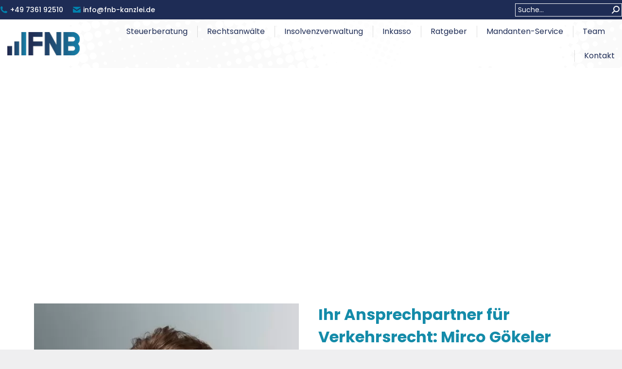

--- FILE ---
content_type: text/html; charset=UTF-8
request_url: https://www.fnb-kanzlei.de/rechtsanwalt-aalen/verkehrsrecht/
body_size: 24867
content:
<!DOCTYPE html>
<!--[if !(IE 6) | !(IE 7) | !(IE 8)  ]><!-->
<html lang="de" class="no-js">
<!--<![endif]-->
<head>
	<meta charset="UTF-8" />
		<meta name="viewport" content="width=device-width, initial-scale=1, maximum-scale=1, user-scalable=0">
		<meta name="theme-color" content="#0082ad"/>	<link rel="profile" href="http://gmpg.org/xfn/11" />
	        
		<title>Verkehrsrecht - FNB-Kanzlei Aalen </title><style id="rocket-critical-css">:root{--wp-admin-theme-color:#007cba;--wp-admin-theme-color-darker-10:#006ba1;--wp-admin-theme-color-darker-20:#005a87}:root{--wp-admin-theme-color:#007cba;--wp-admin-theme-color-darker-10:#006ba1;--wp-admin-theme-color-darker-20:#005a87}.elementor-screen-only,.screen-reader-text{position:absolute;top:-10000em;width:1px;height:1px;margin:-1px;padding:0;overflow:hidden;clip:rect(0,0,0,0);border:0}.elementor *{-webkit-box-sizing:border-box;box-sizing:border-box}:root{--page-title-display:block}h1.entry-title{display:var(--page-title-display)}.elementor-kit-1187{--e-global-color-primary:#1E2C55;--e-global-color-secondary:#0082AD;--e-global-color-text:#000000;--e-global-color-accent:#0082AD;--e-global-color-97e9425:#00547C;--e-global-color-2143aa1:#0000000A;--e-global-typography-primary-font-family:"Roboto";--e-global-typography-primary-font-weight:600;--e-global-typography-secondary-font-family:"Roboto Slab";--e-global-typography-secondary-font-weight:400;--e-global-typography-text-font-family:"Roboto";--e-global-typography-text-font-weight:400;--e-global-typography-accent-font-family:"Roboto";--e-global-typography-accent-font-weight:500}h1.entry-title{display:var(--page-title-display)}.vc_row:after,.vc_row:before{content:" ";display:table}.vc_row:after{clear:both}.vc_column_container{width:100%}.vc_row{margin-left:-15px;margin-right:-15px}.vc_col-sm-12,.vc_col-sm-6{position:relative;min-height:1px;padding-left:15px;padding-right:15px;-webkit-box-sizing:border-box;-moz-box-sizing:border-box;box-sizing:border-box}@media (min-width:768px){.vc_col-sm-12,.vc_col-sm-6{float:left}.vc_col-sm-12{width:100%}.vc_col-sm-6{width:50%}}#content .wpb_text_column :last-child,.wpb_text_column :last-child{margin-bottom:0}.wpb_content_element{margin-bottom:35px}.vc_row.vc_row-flex{box-sizing:border-box;display:-webkit-box;display:-webkit-flex;display:-ms-flexbox;display:flex;-webkit-flex-wrap:wrap;-ms-flex-wrap:wrap;flex-wrap:wrap}.vc_row.vc_row-flex>.vc_column_container{display:-webkit-box;display:-webkit-flex;display:-ms-flexbox;display:flex}.vc_row.vc_row-flex>.vc_column_container>.vc_column-inner{-webkit-box-flex:1;-webkit-flex-grow:1;-ms-flex-positive:1;flex-grow:1;display:-webkit-box;display:-webkit-flex;display:-ms-flexbox;display:flex;-webkit-box-orient:vertical;-webkit-box-direction:normal;-webkit-flex-direction:column;-ms-flex-direction:column;flex-direction:column;z-index:1}@media (-ms-high-contrast:active),(-ms-high-contrast:none){.vc_row.vc_row-flex>.vc_column_container>.vc_column-inner>*{min-height:1em}}.vc_row.vc_row-flex::after,.vc_row.vc_row-flex::before{display:none}.vc_row.vc_row-o-equal-height>.vc_column_container{-webkit-box-align:stretch;-webkit-align-items:stretch;-ms-flex-align:stretch;align-items:stretch}.vc_row.vc_row-o-content-middle>.vc_column_container>.vc_column-inner{-webkit-box-pack:center;-webkit-justify-content:center;-ms-flex-pack:center;justify-content:center}.vc_row.vc_row-o-content-middle:not(.vc_row-o-equal-height)>.vc_column_container{-webkit-box-align:center;-webkit-align-items:center;-ms-flex-align:center;align-items:center}.vc_column-inner::after,.vc_column-inner::before{content:" ";display:table}.vc_column-inner::after{clear:both}.vc_column_container{padding-left:0;padding-right:0}.vc_column_container>.vc_column-inner{box-sizing:border-box;padding-left:15px;padding-right:15px;width:100%}.vc_col-has-fill>.vc_column-inner{padding-top:35px}.vc_row.vc_row-o-equal-height>.vc_column_container{-webkit-box-align:stretch;-webkit-align-items:stretch;-ms-flex-align:stretch;align-items:stretch}header{display:block}*{padding:0;margin:0}html{font-size:100%;-webkit-text-size-adjust:100%;-ms-text-size-adjust:100%}ol,ul{list-style:none}img{border:0;-ms-interpolation-mode:bicubic}form{margin:0}button,input{font-size:100%;margin:0;vertical-align:baseline}button,input{line-height:normal}button,input[type=submit]{-webkit-appearance:button}button::-moz-focus-inner,input::-moz-focus-inner{border:0;padding:0}.pswp{display:none;position:absolute;width:100%;height:100%;left:0;top:0;-ms-touch-action:none;touch-action:none;z-index:9500;-webkit-text-size-adjust:100%;-webkit-backface-visibility:hidden;outline:0}.pswp::after,.pswp::before{content:' ';display:table}.pswp *{-webkit-box-sizing:border-box;box-sizing:border-box}.pswp__bg{position:absolute;left:0;top:0;width:100%;height:100%;background:#000;opacity:0;-webkit-transform:translateZ(0);transform:translateZ(0);-webkit-backface-visibility:hidden;will-change:opacity}.pswp__scroll-wrap{position:absolute;left:0;top:0;width:100%;height:100%;overflow:hidden}.pswp__container{-ms-touch-action:none;touch-action:none;position:absolute;left:0;right:0;top:0;bottom:0;-webkit-backface-visibility:hidden}.pswp__container{-webkit-touch-callout:none}.pswp__item{position:absolute;left:0;right:0;top:0;bottom:0;overflow:hidden}.pswp__caption .pswp__caption__center{text-align:center}.pswp button.pswp__button{height:43px;background:0 0!important;font-family:icomoon-the7-font;font-size:16px;line-height:1;text-rendering:auto;-webkit-font-smoothing:antialiased;color:#fff;opacity:.5}.pswp button.pswp__button--close{font-size:21px}.pswp__button--close:before{content:"\eb00"}.pswp__button--share:before{content:"\ea04"}.pswp .pswp__button--arrow--left:before,.pswp .pswp__button--arrow--right:before{top:0}.pswp .pswp__button--arrow--left:before{content:"\f052"!important;background:0 0!important}.pswp .pswp__button--arrow--right:before{content:"\f053"!important;background:0 0!important}.pswp .pswp__share-tooltip{border-radius:0}.pswp__share-tooltip:before{content:'';display:block;width:0;height:0;position:absolute;top:-12px;right:15px;border:6px solid transparent;border-bottom-color:#FFF}.pswp__button{position:relative;background:0 0;overflow:visible;-webkit-appearance:none;display:block;border:0;padding:0;margin:0;float:right;opacity:.75;-webkit-box-shadow:none;box-shadow:none}.pswp__button::-moz-focus-inner{padding:0;border:0}.pswp__button,.pswp__button--arrow--left:before,.pswp__button--arrow--right:before{width:44px;height:44px}.pswp__button--fs{display:none}.pswp__button--zoom{display:none}.pswp__button--arrow--left,.pswp__button--arrow--right{background:0 0;top:50%;margin-top:-50px;width:70px;height:100px;position:absolute}.pswp__button--arrow--left{left:0}.pswp__button--arrow--right{right:0}.pswp__button--arrow--left:before,.pswp__button--arrow--right:before{content:'';top:35px;background-color:rgba(0,0,0,.3);height:30px;width:32px;position:absolute}.pswp__button--arrow--left:before{left:6px}.pswp__button--arrow--right:before{left:0;right:6px}.pswp__share-modal{display:block;background:rgba(0,0,0,.5);width:100%;height:100%;top:0;left:0;padding:10px;position:absolute;z-index:1600;opacity:0;-webkit-backface-visibility:hidden;will-change:opacity}.pswp__share-modal--hidden{display:none}.pswp__share-tooltip{min-width:150px;z-index:1620;position:absolute;background:#FFF;top:56px;border-radius:2px;display:block;width:auto;right:44px;-webkit-box-shadow:0 2px 5px rgba(0,0,0,.25);box-shadow:0 2px 5px rgba(0,0,0,.25);-webkit-transform:translateY(6px);-ms-transform:translateY(6px);transform:translateY(6px);-webkit-backface-visibility:hidden;will-change:transform}.pswp__counter{position:absolute;left:0;top:0;height:44px;font-size:13px;line-height:44px;color:#FFF;opacity:.75;padding:0 10px}.pswp__caption{position:absolute;left:0;bottom:0;width:100%;min-height:44px}.pswp__caption__center{text-align:left;max-width:420px;margin:0 auto;font-size:13px;padding:10px;line-height:20px;color:#CCC}.pswp__preloader{width:44px;height:44px;position:absolute;top:0;left:50%;margin-left:-22px;opacity:0;will-change:opacity;direction:ltr}.pswp__preloader__icn{width:20px;height:20px;margin:12px}@media screen and (max-width:1024px){.pswp__preloader{position:relative;left:auto;top:auto;margin:0;float:right}}.pswp__ui{-webkit-font-smoothing:auto;visibility:visible;opacity:1;z-index:1550}.pswp__top-bar{position:absolute;left:0;top:0;height:44px;width:100%}.pswp__caption,.pswp__top-bar{-webkit-backface-visibility:hidden;will-change:opacity}.pswp__caption,.pswp__top-bar{background-color:rgba(0,0,0,.5)}.pswp__ui--hidden .pswp__button--arrow--left,.pswp__ui--hidden .pswp__button--arrow--right,.pswp__ui--hidden .pswp__caption,.pswp__ui--hidden .pswp__top-bar{opacity:.001}.page-inner{-ms-grid-column:1;-ms-grid-row:2;grid-area:page-inner}#main-slideshow,.photo-scroller{-ms-grid-column:1;-ms-grid-row:2;grid-area:slider}.masthead{-ms-grid-column:1;-ms-grid-row:1;grid-area:header}.side-header-v-stroke.masthead,.side-header.masthead{-ms-grid-column:1;grid-area:header-side}.checkout-page-title{grid-area:checkout;-ms-grid-column:1;-ms-grid-row:4}.page-title{-ms-grid-column:1;-ms-grid-row:3;grid-area:title}.fancy-header{-ms-grid-column:1;-ms-grid-row:3;grid-area:fancyheader}.elementor-location-header{grid-area:elementor-header}#main{-ms-grid-column:1;-ms-grid-row:5;grid-area:main}.footer{-ms-grid-column:1;-ms-grid-row:6;grid-area:footer}.responsive-off .sidebar{grid-area:sidebar;-ms-grid-row:1}.responsive-off .content{grid-area:content;-ms-grid-row:1}.content,.wf-wrap,.wpb_row{box-sizing:border-box}.wf-wrap{max-width:100%;padding:0 44px;margin:0 auto}#fancy-header{position:relative;display:-ms-flexbox;display:-ms-flex;display:flex}#fancy-header>.wf-wrap{position:relative;z-index:1;max-width:100%}.fancy-header-overlay{position:absolute;top:0;left:0;width:100%;height:100%}.mobile-false #fancy-header .breadcrumbs,.mobile-false #fancy-header .fancy-subtitle,.mobile-false #fancy-header .fancy-title{opacity:0}#fancy-header .fancy-title>span{display:inline-block}.fancy-header .hgroup{overflow:hidden}.fancy-header .hgroup{padding:5px 0}#fancy-header.content-left .breadcrumbs{margin-bottom:10px}#fancy-header.content-left .hgroup{padding-bottom:5px}.fancy-header .fancy-title{margin:5px 0;padding:0}.fancy-header .fancy-subtitle{margin:0;padding:5px 0}.fancy-header .breadcrumbs li{position:relative;background:0 0}.breadcrumbs li:first-child:before,.fancy-header .breadcrumbs li:first-child:before{content:""}.breadcrumbs li:before,.fancy-header .breadcrumbs li:before{position:absolute;left:0;top:0;width:15px;height:13px;content:"/";opacity:.5;text-align:left;z-index:3}.breadcrumbs li:before{opacity:1}.fancy-title-head{max-width:100%}.fancy-header>.wf-wrap{display:-ms-flexbox;display:-ms-flex;display:flex;-ms-align-items:center;-ms-flex-align:center;align-items:center;box-sizing:border-box}.content-left>.wf-wrap{-ms-flex-pack:center;-ms-justify-content:center;justify-content:center;-ms-align-items:flex-start;-ms-flex-align:flex-start;align-items:flex-start;-ms-flex-flow:column wrap;flex-flow:column wrap}.breadcrumbs{list-style:none}.breadcrumbs li{position:relative;display:inline-block;padding-left:12px;margin-left:8px}.breadcrumbs li:first-child{padding-left:0;margin-left:0;background:0 0!important}.breadcrumbs li a,.fancy-header .breadcrumbs li a{color:inherit}.breadcrumbs a{text-decoration:none}.share-buttons .soc-font-icon{display:none}:not(.show-on-hover).single-share-box .share-buttons a .social-text{display:none}.sidebar-none .content{width:100%}body{overflow-x:hidden}h1,h2{margin-bottom:10px;clear:both}p{margin-bottom:10px}a{text-decoration:underline}.assistive-text{position:absolute!important;clip:rect(1px,1px,1px,1px)}#page{position:relative;overflow:hidden}.main-gradient{display:none}#main{padding:50px 0}.fancy-parallax-bg{background-attachment:fixed!important;background-position-x:50%}.fancy-parallax-bg>.wf-wrap{position:relative}.mobile-false .fancy-parallax-bg{opacity:0}.screen-reader-text{clip:rect(1px,1px,1px,1px);height:1px;overflow:hidden;position:absolute!important;width:1px}#page .skip-link{background-color:#f1f1f1;box-shadow:0 0 1px 1px rgba(0,0,0,.2);color:#21759b;display:block;font-size:14px;font-weight:700;left:-9999em;outline:0;padding:15px 23px 14px;text-decoration:none;text-transform:none;top:-9999em}input[type=text]{-webkit-appearance:none;-moz-appearance:none;-ms-appearance:none;appearance:none;outline:0}input[type=submit]{position:relative;display:inline-block;text-decoration:none;white-space:nowrap}.btn-flat input[type=submit]:not([name=update_cart]):after{position:absolute;display:block;top:0;left:0;width:100%;height:100%;content:"";border-radius:inherit}.text-icon .soc-icon{position:relative;z-index:2}.dt-hover-icon{top:0;left:0;display:block}.text-icon .dt-hover-icon{position:absolute;width:100%;height:100%;display:none}.dt-text-title{grid-area:header;max-width:100%}.dt-text-desc{grid-area:desc;max-width:100%}.icon-with-text-shortcode .text-icon{grid-area:icon;text-decoration:none}.icon-with-text-shortcode .default-btn-shortcode{justify-self:start;grid-area:button}.masthead{position:relative;z-index:102;box-sizing:border-box}.masthead:not(.side-header){display:-ms-flexbox;-ms-flex-direction:column}.top-bar{position:relative;display:-ms-flexbox;display:-ms-flex;display:flex;margin-top:0;box-sizing:border-box}.top-bar-bg,.top-bar:after{position:absolute;bottom:0;left:0;width:100%;height:100%;content:"";box-sizing:content-box}.top-bar:after{height:1px}.top-bar-bg,.top-bar.full-width-line:after{padding:0 1000px;margin-left:-1000px}.top-bar>.mini-widgets{display:-ms-flexbox;display:-ms-flex;display:flex;-ms-align-items:center;-ms-flex-align:center;align-items:center;-ms-flex:1 1 auto;flex:1 1 auto;-ms-justify-content:flex-start;justify-content:flex-start;-ms-flex-pack:start;-ms-flex-flow:row wrap;flex-flow:row wrap}.top-bar .mini-widgets.right-widgets,.top-bar .mini-widgets:last-child{-ms-justify-content:flex-end;justify-content:flex-end;-ms-flex-pack:end}.top-bar *{font-size:inherit;line-height:inherit}.top-bar a{text-decoration:none}.branding{line-height:0;font-size:0}.branding>a{display:block}.branding a img,.branding img{max-width:100%;height:auto}.masthead .mini-widgets>*{display:inline-block;margin-left:10px;margin-right:10px}.masthead:not(.side-header) .mini-widgets>.first,.masthead:not(.side-header) .mini-widgets>:first-child{margin-left:0}.masthead:not(.side-header) .mini-widgets>.last,.masthead:not(.side-header) .mini-widgets>:last-child{margin-right:0}.mini-contacts{position:relative;margin:0}.masthead .mini-contacts{display:-ms-inline-flexbox;display:-ms-inline-flex;display:inline-flex;-ms-align-items:center;-ms-flex-align:center;align-items:center}.mini-contacts i{margin-right:5px}.masthead .mini-search{position:relative;display:inline-block;vertical-align:middle;z-index:10;max-width:100%}.searchform{position:relative;z-index:3;max-width:100%}.searchform .field{max-width:100%;border-style:solid;box-sizing:border-box}.mini-search input[type=text]{margin-bottom:0}.mini-search .search-icon{text-decoration:none;background-repeat:no-repeat;background-position:center center}.mini-search .search-icon{display:-ms-flexbox;display:-ms-flex;display:flex;-ms-align-items:center;-ms-flex-align:center;align-items:center}.masthead .mini-search .searchsubmit{display:none}.classic-search .search-icon{position:absolute;top:0;right:10px;height:100%;padding:0}.dt-close-mobile-menu-icon{position:relative}.dt-close-mobile-menu-icon:after,.dt-close-mobile-menu-icon:before{position:absolute;top:0;left:0;width:100%;height:100%;content:"";border-radius:inherit;box-sizing:border-box}.dt-close-mobile-menu-icon:after{opacity:0}.dt-close-mobile-menu-icon:before{opacity:1}.main-nav>li{position:relative;display:-ms-flexbox;display:-ms-flex;display:flex}.main-nav>li>a{text-decoration:none}.main-nav>li>a{position:relative;display:-ms-flexbox;display:-ms-flex;display:flex;-ms-align-items:center;-ms-flex-align:center;align-items:center}.menu-text{display:block}.top-header .main-nav .menu-text:after{position:absolute;top:50%;margin-top:-4px;right:0;width:8px;height:8px}.from-centre-line>li>a>span{position:relative;display:block}.from-centre-line>li>a .menu-item-text:before{position:absolute;visibility:hidden;left:0;bottom:-5px;width:100%;height:2px;background-color:#000;content:"";transform:scaleX(0);opacity:.85}.mobile-main-nav>li{display:-ms-flexbox;display:-ms-flex;display:flex;-ms-flex-flow:row wrap;flex-flow:row wrap}.dt-mobile-header{position:fixed;top:0;height:100%;min-height:100%;width:500px;max-width:100%;z-index:9602;box-sizing:border-box;background-color:grey;transform:translate3d(-100%,0,0);overflow:hidden}.right-mobile-menu .dt-mobile-header{right:0;transform:translate3d(100%,0,0)}html:not(.touchevents) .dt-mobile-header::-webkit-scrollbar{width:13px}html:not(.touchevents) .dt-mobile-header::-webkit-scrollbar-thumb{border-radius:10px;background-color:#1ebac8;border:4px solid #fff;box-sizing:border-box}.mobile-mini-widgets-in-menu{display:none}.mobile-mini-widgets-in-menu{padding:30px 0}.mobile-main-nav{display:-ms-flexbox;display:-ms-flex;display:flex;-ms-flex-flow:column nowrap;flex-flow:column nowrap;-ms-flex:10 1 auto;flex:10 1 auto}.mobile-main-nav>li{position:relative;display:-ms-flexbox;display:-ms-flex;display:flex}.mobile-menu-show-divider .mobile-main-nav>li:before{content:"";position:absolute;top:-.5px;height:0;width:100%;max-width:100%;left:0}.mobile-menu-show-divider .mobile-main-nav>li:first-child:before{display:none}.mobile-main-nav>li>a{text-decoration:none;position:relative;display:-ms-flexbox;display:-ms-flex;display:flex;-ms-align-items:center;-ms-flex-align:center;align-items:center;padding:10px 30px 10px 0;-ms-flex-positive:1;-ms-flex-grow:1;flex-grow:1}.dt-close-mobile-menu-icon{display:-ms-inline-flexbox;display:-ms-inline-flex;display:inline-flex;-ms-align-items:center;-ms-flex-align:center;align-items:center;-ms-flex-pack:center;-ms-justify-content:center;justify-content:center;position:absolute;top:0;z-index:9999;opacity:0;min-width:12px;min-height:12px}.dt-close-mobile-menu-icon .close-line-wrap{position:relative;width:22px;height:100%}.rotate-medium-mobile-menu-close-icon .dt-close-mobile-menu-icon .close-line-wrap{width:20px;height:20px;transform-style:preserve-3d;z-index:2}.dt-close-mobile-menu-icon span{position:relative;display:block;margin:0;z-index:2}.dt-close-mobile-menu-icon .close-line{display:inline-block;transform-origin:50% 50%;width:22px;height:2px;position:absolute;left:0;content:''}.dt-close-mobile-menu-icon .close-line:nth-child(2){display:none}.rotate-medium-mobile-menu-close-icon .dt-close-mobile-menu-icon .close-line{width:20px;height:4px;top:50%;margin-top:-2px}.dt-close-mobile-menu-icon .close-line:after,.dt-close-mobile-menu-icon .close-line:before{position:absolute;top:0;left:0;width:100%;height:100%;content:"";border-radius:inherit;box-sizing:border-box}.dt-close-mobile-menu-icon .close-line:after{opacity:0}.dt-close-mobile-menu-icon .close-line:before{opacity:1}.dt-close-mobile-menu-icon .close-line:first-child{transform:rotate3d(0,0,1,45deg)}.dt-close-mobile-menu-icon .close-line:last-child{transform:rotate3d(0,0,1,-45deg)}.phantom-sticky .branding>a.same-logo{display:block!important;visibility:visible!important;opacity:1!important}.scroll-top{position:fixed;display:-ms-flexbox;display:-ms-flex;display:flex;-ms-align-items:center;-ms-flex-align:center;align-items:center;-ms-flex-pack:center;-ms-justify-content:center;justify-content:center;right:10px;bottom:10px;width:40px;height:40px;opacity:0;z-index:-1;filter:alpha(opacity=0);-ms-filter:"progid:DXImageTransform.Microsoft.Alpha(Opacity=0)";text-decoration:none;background-color:#000;background-color:rgba(0,0,0,.2)}.scroll-top:before{content:"\f0290";font-family:icomoon-the7-font;speak:none;font-style:normal;font-weight:400;font-variant:normal;text-transform:none;font-size:20px;line-height:1;color:#fff}@font-face{font-display:swap;font-family:icomoon-the7-font;src:url(https://www.fnb-kanzlei.de/wp-content/themes/dt-the7/fonts/icomoon-the7-font/icomoon-the7-font.ttf?wi57p5) format('truetype'),url(https://www.fnb-kanzlei.de/wp-content/themes/dt-the7/fonts/icomoon-the7-font/icomoon-the7-font.woff?wi57p5) format('woff');font-weight:400;font-style:normal}[class*=icomoon-the7-],[class*=the7-mw-],[class^=soc-font-],[class^=icomoon-the7-]{font-family:icomoon-the7-font!important;speak:none;font-style:normal;font-weight:400;font-variant:normal;text-transform:none;line-height:1;-webkit-font-smoothing:antialiased;-moz-osx-font-smoothing:grayscale}[class*=the7-mw-]:before{font-family:inherit!important;margin:0!important}.the7-mw-icon-mail-bold:before{content:"\e001"}.icomoon-the7-font-the7-phone-05:before{content:"\e105"}.icomoon-the7-font-icon-gallery-011-2:before{content:"\ec051"}.facebook .soc-font-icon:before{content:"\f106"}.linkedin .soc-font-icon:before{content:"\f113"}.whatsapp .soc-font-icon:before{content:"\f132"}.fas{-moz-osx-font-smoothing:grayscale;-webkit-font-smoothing:antialiased;display:inline-block;font-style:normal;font-variant:normal;text-rendering:auto;line-height:1}.fa-rocket:before{content:"\f135"}.fa-users:before{content:"\f0c0"}@font-face{font-family:"Font Awesome 5 Free";font-style:normal;font-weight:400;font-display:swap;src:url(https://www.fnb-kanzlei.de/wp-content/themes/dt-the7/fonts/FontAwesome/webfonts/fa-regular-400.eot);src:url(https://www.fnb-kanzlei.de/wp-content/themes/dt-the7/fonts/FontAwesome/webfonts/fa-regular-400.eot?#iefix) format("embedded-opentype"),url(https://www.fnb-kanzlei.de/wp-content/themes/dt-the7/fonts/FontAwesome/webfonts/fa-regular-400.woff2) format("woff2"),url(https://www.fnb-kanzlei.de/wp-content/themes/dt-the7/fonts/FontAwesome/webfonts/fa-regular-400.woff) format("woff"),url(https://www.fnb-kanzlei.de/wp-content/themes/dt-the7/fonts/FontAwesome/webfonts/fa-regular-400.ttf) format("truetype")}@font-face{font-family:"Font Awesome 5 Free";font-style:normal;font-weight:900;font-display:swap;src:url(https://www.fnb-kanzlei.de/wp-content/themes/dt-the7/fonts/FontAwesome/webfonts/fa-solid-900.eot);src:url(https://www.fnb-kanzlei.de/wp-content/themes/dt-the7/fonts/FontAwesome/webfonts/fa-solid-900.eot?#iefix) format("embedded-opentype"),url(https://www.fnb-kanzlei.de/wp-content/themes/dt-the7/fonts/FontAwesome/webfonts/fa-solid-900.woff2) format("woff2"),url(https://www.fnb-kanzlei.de/wp-content/themes/dt-the7/fonts/FontAwesome/webfonts/fa-solid-900.woff) format("woff"),url(https://www.fnb-kanzlei.de/wp-content/themes/dt-the7/fonts/FontAwesome/webfonts/fa-solid-900.ttf) format("truetype")}.fas{font-family:"Font Awesome 5 Free"}.fas{font-weight:900}.content h2{clear:none}.masthead:not(.side-header){max-width:100%}.masthead:not(.side-header):not(.side-header-v-stroke):not(.side-header-menu-icon){box-sizing:border-box}@media all and (-ms-high-contrast:none),(-ms-high-contrast:active){.masthead:not(.side-header):not(.mixed-header){display:-ms-flexbox;-ms-flex-direction:column;-ms-align-content:space-between;align-content:space-between;-ms-flex-pack:center;-ms-justify-content:center;justify-content:center}.masthead:not(.side-header):not(.mixed-header) .top-bar,.masthead:not(.side-header):not(.mixed-header) .header-bar{width:100%}.masthead .header-bar{box-sizing:border-box}}.masthead:not(.side-header) .header-bar{position:relative;display:-ms-flexbox;display:-ms-flex;display:flex;-ms-align-items:stretch;-ms-flex-align:stretch;align-items:stretch;-ms-align-content:stretch;align-content:stretch;-ms-flex-line-pack:stretch;-ms-flex-pack:space-between;-ms-justify-content:space-between;justify-content:space-between;-ms-flex-pack:justify}.masthead:not(.side-header) .main-nav{display:-ms-flexbox;display:-ms-flex;display:flex;-ms-flex-flow:row wrap;flex-flow:row wrap;-ms-align-items:center;-ms-flex-align:center;align-items:center}.masthead:not(.side-header) .header-bar .main-nav>li>a{display:flex;display:-ms-flexbox;display:-ms-flex;-ms-align-content:center;align-content:center;-ms-flex-line-pack:stretch}.masthead:not(.side-header).dividers .main-nav>li:not(.dt-mega-menu){position:relative}.masthead:not(.side-header).dividers .main-nav>li:before{content:"";position:absolute;left:-0.5px;width:0;border-right:solid 1px yellow;height:100%;max-height:100%;top:50%;transform:translateY(-50%)}.masthead:not(.side-header).dividers .main-nav>li:first-child:before{display:none}.inline-header .header-bar{-ms-flex-flow:row nowrap;flex-flow:row nowrap}.inline-header .branding{display:-ms-flexbox;display:-ms-flex;display:flex;-ms-align-items:center;-ms-flex-align:center;align-items:center}.inline-header.right .main-nav{-ms-flex-positive:1;-ms-flex-grow:1;flex-grow:1}.inline-header.right .main-nav{-ms-flex-pack:flex-end;-ms-justify-content:flex-end;justify-content:flex-end;-ms-flex-pack:end}.content{--the7-base-border-radius:0px;--the7-accent-color:#0082ad;--the7-accent-gradient:;--the7-title-color:#1e2c55;--the7-filter-pointer-border-width:2px;--the7-filter-pointer-bg-radius:100px;--the7-general-border-radius:0px;--the7-text-big-line-height:26px;--the7-text-big-font-size:16px;--the7-button-normal-bg-color:#0082ad;--the7-button-hover-bg-color:#00547c;--e-global-color-the7_content_headers_color:#1e2c55;--e-global-color-the7_content_primary_text_color:#333333;--e-global-color-the7_content_secondary_text_color:#333333;--e-global-color-the7_accent:#0082ad;--e-global-color-the7_buttons_color_mode:#0082ad;--e-global-color-the7_buttons_hover_color_mode:#00547c;--e-global-color-the7_buttons_text_color_mode:#ffffff;--e-global-color-the7_buttons_text_hover_color_mode:#ffffff;--e-global-color-the7_buttons_border_color_mode:#0082ad;--e-global-color-the7_buttons_hover_border_color_mode:#0082ad;--e-global-color-the7_dividers_color:#1e2c55;--e-global-color-the7_general_content_boxes_bg_color:#ffffff}html,body,body.page{font:normal 300 16px / 26px "Poppins",Helvetica,Arial,Verdana,sans-serif;word-spacing:normal;color:#333333}#main .wf-wrap,.fancy-header .wf-wrap{padding:0 60px 0 60px}.masthead:not(.side-header):not(.side-header-menu-icon) .header-bar{max-width:calc(1360px - 15px - 15px);margin:0 auto}.text-small{font-size:14px;line-height:24px}h1{color:#1e2c55;font:normal bold 48px / 58px "Poppins",Helvetica,Arial,Verdana,sans-serif;text-transform:none}@media (max-width:800px){h1{font-size:32px;line-height:46px}}h2,h1.entry-title{color:#1e2c55;font:normal bold 32px / 46px "Poppins",Helvetica,Arial,Verdana,sans-serif;text-transform:none}h1,h2,h1.entry-title{color:#1e2c55}a{color:#00547c}#page .color-accent{color:#0082ad}#main>.wf-wrap{width:1360px}#main{padding:80px 0 80px 0}#main>.wf-wrap{padding:0 60px 0 60px}body{background:#efeff0 none repeat left top;background-size:auto}#page{background:#ffffff none repeat center top;background-size:auto;background-attachment:}#mobile-menu{border-radius:0px}.top-bar-bg{background:#1e2c55 none repeat center center}.top-bar.full-width-line:after{border-bottom:1px solid rgba(51,51,51,0.12)}.top-bar{min-height:40px;padding:0px 0px 0px 0px}.masthead:not(.side-header):not(.side-header-menu-icon) .top-bar{max-width:calc(1360px);margin:0 auto}.top-bar,.top-bar a:not(.wpml-ls-link):not(.wpml-ls-item-toggle){color:#ffffff}.masthead .top-bar .mini-contacts,.masthead .top-bar .mini-search{font:500 14px / 20px "Poppins",Helvetica,Arial,Verdana,sans-serif;text-transform:none}.branding>a{padding:0px 20px 0px 0px}.mini-search input.field{font:14px / 18px "Poppins",Helvetica,Arial,Verdana,sans-serif;min-height:25px;height:auto;line-height:25px;width:220px;border-width:1px;border-color:#ffffff;border-radius:0px;background:#1e2c55;padding:0 5px 0 5px}.mini-search .searchform:not(.search-icon-disabled) input.field{padding-right:5px}.mini-search .search-icon i{color:#ffffff}.searchform input::-moz-placeholder{color:#ffffff!important;opacity:1}.searchform input[type=text]{color:#ffffff}.mini-search .search-icon{right:5px}.mini-search .search-icon i{font-size:16px}.masthead .mini-search input[type="text"]::-moz-placeholder{color:#333333}.mini-search .search-icon{color:#ffffff}.mini-contacts{text-decoration:none;font:normal 500 18px / 22px "Poppins",Helvetica,Arial,Verdana,sans-serif;color:#333843}.mini-contacts i{font-size:16px;color:#0082ad}.masthead .top-bar .mini-contacts{color:#ffffff}.masthead .top-bar .mini-contacts i{font-size:16px;color:#0082ad}.masthead:not(.side-header).dividers .main-nav>li:before{border-color:rgba(17,17,17,0.14);height:24px;border-width:1px}.main-nav>li>a{margin:10px 20px 10px 20px;padding:4px 0px 4px 0px}.top-header .outside-item-remove-margin.main-nav>li:first-child>a{margin-left:0}.top-header .outside-item-remove-margin.main-nav>li:last-child>a{margin-right:0}.main-nav>li>a .menu-text{font:normal 16px / 20px "Poppins",Helvetica,Arial,Verdana,sans-serif;text-transform:none}.main-nav>li:not(.wpml-ls-item)>a .menu-text{color:#1e2c55}.main-nav>li:not(.wpml-ls-item)>a{color:#1e2c55}.from-centre-line>li>a .menu-item-text:before{bottom:-6px;height:2px;background-color:#0082ad;background:#0082ad;background:-webkit-linear-gradient();background:linear-gradient()}.dt-mobile-header{background-color:#ffffff;width:260px}html:not(.touchevents) .dt-mobile-header::-webkit-scrollbar-thumb{background:rgba(51,56,67,0.2);border-color:#ffffff}html:not(.touchevents) .dt-mobile-header::-webkit-scrollbar-track{background-color:#ffffff}.dt-close-mobile-menu-icon .mobile-menu-close-caption{font:500 16px / 20px "Poppins",Helvetica,Arial,Verdana,sans-serif;text-transform:none;word-spacing:normal}.mobile-close-left-caption .dt-close-mobile-menu-icon .mobile-menu-close-caption{margin-right:10px}.dt-close-mobile-menu-icon:not(:hover) .mobile-menu-close-caption{color:#0082ad;color:#1e2c55!important;background:none}.right-mobile-menu-close-icon .dt-close-mobile-menu-icon{right:0}.mobile-main-nav>li>a{padding:10.4px 25px 10.4px 0}.mobile-menu-show-divider .mobile-main-nav>li>a{padding:15.2px 25px 15.2px 0}.mobile-main-nav li>a .menu-text{font:16px / 20px "Poppins",Helvetica,Arial,Verdana,sans-serif;color:#333843;text-transform:none}.mobile-main-nav li>a{color:#333843}.mobile-menu-show-divider .mobile-main-nav>li:before{border-bottom:2px solid rgba(51,56,67,0.09)}.dt-close-mobile-menu-icon{padding:5px 5px 5px 5px;margin:15px 15px 50px 0px;border-radius:0px}.dt-close-mobile-menu-icon span:after{background-color:#0082ad;background:#0082ad!important}.dt-close-mobile-menu-icon span:before{background-color:#0082ad;background:#1e2c55!important}.masthead:not(.side-header):not(.side-header-v-stroke):not(.side-header-menu-icon) .header-bar{padding:0 15px 0 15px}.masthead:not(.mixed-header){background:#ffffff url(https://www.fnb-kanzlei.de/wp-content/themes/dt-the7/images/backgrounds/patterns/full/halftone-dark.png) repeat center center;background-size:auto;background-attachment:fixed}#fancy-header>.wf-wrap{width:1360px}.fancy-header h1,.fancy-header h2,.fancy-header .fancy-subtitle{font:normal bold 48px / 58px "Poppins",Helvetica,Arial,Verdana,sans-serif}#page .fancy-header .color-accent span{color:#0082ad}input[type="submit"]:not([name="update_cart"]){color:#ffffff;background-color:#0082ad;background:#0082ad;background:-webkit-linear-gradient();background:linear-gradient()}.text-icon .soc-icon{color:#0082ad}input::-webkit-input-placeholder{color:rgba(51,51,51,0.5)}input:-moz-placeholder{color:rgba(51,51,51,0.5)}input[type="text"]{color:#333333;border-top-width:2px;border-right-width:2px;border-bottom-width:2px;border-left-width:2px;padding:5px 15px 5px 15px;border-color:rgba(217,217,218,0.75);background-color:#ffffff;border-radius:0px}input[type="text"]{height:40px}input[type="submit"]:not([name="update_cart"]):not(.woocommerce-widget-layered-nav-dropdown__submit){font:normal 16px / 18px "Poppins",Helvetica,Arial,Verdana,sans-serif;text-transform:none;border-radius:0px;padding:12px 24px 12px 24px;min-height:40px;line-height:40px;padding-top:0;padding-bottom:0}.scroll-top{border-radius:0px}input[type="text"]{font:normal 300 16px / 26px "Poppins",Helvetica,Arial,Verdana,sans-serif;font-size:16px}.pswp button.pswp__button--arrow--left,.pswp button.pswp__button--arrow--right,.pswp .pswp__button--arrow--left:before,.pswp .pswp__button--arrow--right:before{font-size:48px;line-height:48px;min-height:48px}.masthead:not(.side-header):not(.mixed-header) .header-bar{min-height:100px}.uvc-heading.uvc-heading-default-font-sizes .uvc-main-heading h2{line-height:46px}@media screen and (min-width:1081px){#page{display:-ms-grid;display:grid;-ms-grid-rows:auto;grid-template-rows:auto;-ms-grid-columns:100%;grid-template-columns:100%;grid-template-areas:"header" "slider" "title" "fancyheader" "elementor-header" "checkout" "main" "footer"}.dt-mobile-header{display:none}.masthead:not(.side-header):not(.side-header-v-stroke):not(.side-header-menu-icon) .header-bar{padding-right:15px;padding-left:15px}}@media screen and (max-width:1080px){.masthead:not(.side-header):not(.side-header-v-stroke):not(.side-header-menu-icon) .header-bar{padding-right:30px;padding-left:30px}}@media screen and (max-width:778px){.top-bar{padding:10px 0px 10px 0px}}@media screen and (max-width:1080px){#page{display:-ms-grid;display:grid;-ms-grid-rows:auto;grid-template-rows:auto;-ms-grid-columns:100%;grid-template-columns:100%;grid-template-areas:"header" "slider" "title" "fancyheader" "elementor-header" "checkout" "main" "footer"}.masthead{grid-area:header}.side-header.masthead,.side-header-v-stroke.masthead{grid-area:header;-ms-grid-column:1}.mobile-header-space{grid-area:header}.masthead .main-nav,.masthead:not(.side-header) .main-nav,.masthead:not(.side-header) .header-bar{display:none}.dt-mobile-header{display:block}body:not(.transparent) .masthead:not(.side-header){background-color:#ffffff}.mobile-mini-widgets-in-menu{display:-ms-flexbox!important;display:-ms-flex!important;display:flex!important;-ms-flex-flow:row wrap;flex-flow:row wrap;-ms-align-items:center;-ms-flex-align:center;align-items:center}.sticky-mobile-header .masthead{height:auto;width:100%}.sticky-mobile-header:not(.floating-navigation-below-slider) .masthead{top:0}}@media screen and (min-width:761px) and (max-width:1080px){.masthead .top-bar .mini-widgets>*{display:none}.masthead .in-menu-first-switch{display:none}}@media screen and (max-width:760px){.sticky-mobile-header .masthead{height:auto;width:100%}.masthead .top-bar .mini-widgets>*{margin:0 10px!important}.masthead .top-bar .left-widgets .in-top-bar:not(.show-on-second-switch){display:none}.masthead .top-bar .mini-widgets>*,.masthead .top-bar .right-widgets{display:none}.masthead .top-bar .left-widgets{-ms-flex-pack:center;-ms-justify-content:center;justify-content:center}.masthead .top-bar .left-widgets .in-top-bar{display:-ms-inline-flexbox;display:-ms-inline-flex;display:inline-flex;text-align:center}.mini-contacts{white-space:normal}}@media screen and (max-width:992px){#main{padding:80px 0 80px 0}#main>.wf-wrap{padding:0 30px 0 30px}.fancy-header .wf-wrap{padding-left:30px;padding-right:30px}}@media screen and (min-width:992px){#main>.wf-wrap{position:relative}.sidebar,.sidebar-space{grid-area:sidebar;-ms-grid-row:1}.content{grid-area:content;-ms-grid-row:1}}@media screen and (max-width:450px){.masthead .searchform{position:static}}@media only screen and (min-device-width:768px) and (max-device-width:1024px){body:after{content:'tablet';display:none}}@media screen and (max-width:760px),screen and (max-height:300px){body:after{content:'phone';display:none}}.main-nav>li.dt-mega-menu>a{position:relative}@media screen and (max-width:778px){.fancy-header .fancy-title,h1,h2{word-break:break-word!important;hyphens:inherit!important;-webkit-hyphens:auto!important;-ms-hyphens:auto!important;hyphens:auto!important}#content h2{font-size:1.5em;line-height:1.25em}}@font-face{font-display:swap;font-family:'Poppins';font-style:normal;font-weight:100;src:url('https://www.fnb-kanzlei.de/wp-content/themes/dt-the7-child/fonts/poppins-v15-latin-100.eot');src:local(''),url('https://www.fnb-kanzlei.de/wp-content/themes/dt-the7-child/fonts/poppins-v15-latin-100.eot?#iefix') format('embedded-opentype'),url('https://www.fnb-kanzlei.de/wp-content/themes/dt-the7-child/fonts/poppins-v15-latin-100.woff2') format('woff2'),url('https://www.fnb-kanzlei.de/wp-content/themes/dt-the7-child/fonts/poppins-v15-latin-100.woff') format('woff'),url('https://www.fnb-kanzlei.de/wp-content/themes/dt-the7-child/fonts/poppins-v15-latin-100.ttf') format('truetype'),url('https://www.fnb-kanzlei.de/wp-content/themes/dt-the7-child/fonts/poppins-v15-latin-100.svg#Poppins') format('svg')}@font-face{font-display:swap;font-family:'Poppins';font-style:italic;font-weight:100;src:url('https://www.fnb-kanzlei.de/wp-content/themes/dt-the7-child/fonts/poppins-v15-latin-100italic.eot');src:local(''),url('https://www.fnb-kanzlei.de/wp-content/themes/dt-the7-child/fonts/poppins-v15-latin-100italic.eot?#iefix') format('embedded-opentype'),url('https://www.fnb-kanzlei.de/wp-content/themes/dt-the7-child/fonts/poppins-v15-latin-100italic.woff2') format('woff2'),url('https://www.fnb-kanzlei.de/wp-content/themes/dt-the7-child/fonts/poppins-v15-latin-100italic.woff') format('woff'),url('https://www.fnb-kanzlei.de/wp-content/themes/dt-the7-child/fonts/poppins-v15-latin-100italic.ttf') format('truetype'),url('https://www.fnb-kanzlei.de/wp-content/themes/dt-the7-child/fonts/poppins-v15-latin-100italic.svg#Poppins') format('svg')}@font-face{font-display:swap;font-family:'Poppins';font-style:normal;font-weight:200;src:url('https://www.fnb-kanzlei.de/wp-content/themes/dt-the7-child/fonts/poppins-v15-latin-200.eot');src:local(''),url('https://www.fnb-kanzlei.de/wp-content/themes/dt-the7-child/fonts/poppins-v15-latin-200.eot?#iefix') format('embedded-opentype'),url('https://www.fnb-kanzlei.de/wp-content/themes/dt-the7-child/fonts/poppins-v15-latin-200.woff2') format('woff2'),url('https://www.fnb-kanzlei.de/wp-content/themes/dt-the7-child/fonts/poppins-v15-latin-200.woff') format('woff'),url('https://www.fnb-kanzlei.de/wp-content/themes/dt-the7-child/fonts/poppins-v15-latin-200.ttf') format('truetype'),url('https://www.fnb-kanzlei.de/wp-content/themes/dt-the7-child/fonts/poppins-v15-latin-200.svg#Poppins') format('svg')}@font-face{font-display:swap;font-family:'Poppins';font-style:italic;font-weight:200;src:url('https://www.fnb-kanzlei.de/wp-content/themes/dt-the7-child/fonts/poppins-v15-latin-200italic.eot');src:local(''),url('https://www.fnb-kanzlei.de/wp-content/themes/dt-the7-child/fonts/poppins-v15-latin-200italic.eot?#iefix') format('embedded-opentype'),url('https://www.fnb-kanzlei.de/wp-content/themes/dt-the7-child/fonts/poppins-v15-latin-200italic.woff2') format('woff2'),url('https://www.fnb-kanzlei.de/wp-content/themes/dt-the7-child/fonts/poppins-v15-latin-200italic.woff') format('woff'),url('https://www.fnb-kanzlei.de/wp-content/themes/dt-the7-child/fonts/poppins-v15-latin-200italic.ttf') format('truetype'),url('https://www.fnb-kanzlei.de/wp-content/themes/dt-the7-child/fonts/poppins-v15-latin-200italic.svg#Poppins') format('svg')}@font-face{font-display:swap;font-family:'Poppins';font-style:normal;font-weight:300;src:url('https://www.fnb-kanzlei.de/wp-content/themes/dt-the7-child/fonts/poppins-v15-latin-300.eot');src:local(''),url('https://www.fnb-kanzlei.de/wp-content/themes/dt-the7-child/fonts/poppins-v15-latin-300.eot?#iefix') format('embedded-opentype'),url('https://www.fnb-kanzlei.de/wp-content/themes/dt-the7-child/fonts/poppins-v15-latin-300.woff2') format('woff2'),url('https://www.fnb-kanzlei.de/wp-content/themes/dt-the7-child/fonts/poppins-v15-latin-300.woff') format('woff'),url('https://www.fnb-kanzlei.de/wp-content/themes/dt-the7-child/fonts/poppins-v15-latin-300.ttf') format('truetype'),url('https://www.fnb-kanzlei.de/wp-content/themes/dt-the7-child/fonts/poppins-v15-latin-300.svg#Poppins') format('svg')}@font-face{font-display:swap;font-family:'Poppins';font-style:italic;font-weight:300;src:url('https://www.fnb-kanzlei.de/wp-content/themes/dt-the7-child/fonts/poppins-v15-latin-300italic.eot');src:local(''),url('https://www.fnb-kanzlei.de/wp-content/themes/dt-the7-child/fonts/poppins-v15-latin-300italic.eot?#iefix') format('embedded-opentype'),url('https://www.fnb-kanzlei.de/wp-content/themes/dt-the7-child/fonts/poppins-v15-latin-300italic.woff2') format('woff2'),url('https://www.fnb-kanzlei.de/wp-content/themes/dt-the7-child/fonts/poppins-v15-latin-300italic.woff') format('woff'),url('https://www.fnb-kanzlei.de/wp-content/themes/dt-the7-child/fonts/poppins-v15-latin-300italic.ttf') format('truetype'),url('https://www.fnb-kanzlei.de/wp-content/themes/dt-the7-child/fonts/poppins-v15-latin-300italic.svg#Poppins') format('svg')}@font-face{font-display:swap;font-family:'Poppins';font-style:normal;font-weight:400;src:url('https://www.fnb-kanzlei.de/wp-content/themes/dt-the7-child/fonts/poppins-v15-latin-regular.eot');src:local(''),url('https://www.fnb-kanzlei.de/wp-content/themes/dt-the7-child/fonts/poppins-v15-latin-regular.eot?#iefix') format('embedded-opentype'),url('https://www.fnb-kanzlei.de/wp-content/themes/dt-the7-child/fonts/poppins-v15-latin-regular.woff2') format('woff2'),url('https://www.fnb-kanzlei.de/wp-content/themes/dt-the7-child/fonts/poppins-v15-latin-regular.woff') format('woff'),url('https://www.fnb-kanzlei.de/wp-content/themes/dt-the7-child/fonts/poppins-v15-latin-regular.ttf') format('truetype'),url('https://www.fnb-kanzlei.de/wp-content/themes/dt-the7-child/fonts/poppins-v15-latin-regular.svg#Poppins') format('svg')}@font-face{font-display:swap;font-family:'Poppins';font-style:italic;font-weight:400;src:url('https://www.fnb-kanzlei.de/wp-content/themes/dt-the7-child/fonts/poppins-v15-latin-italic.eot');src:local(''),url('https://www.fnb-kanzlei.de/wp-content/themes/dt-the7-child/fonts/poppins-v15-latin-italic.eot?#iefix') format('embedded-opentype'),url('https://www.fnb-kanzlei.de/wp-content/themes/dt-the7-child/fonts/poppins-v15-latin-italic.woff2') format('woff2'),url('https://www.fnb-kanzlei.de/wp-content/themes/dt-the7-child/fonts/poppins-v15-latin-italic.woff') format('woff'),url('https://www.fnb-kanzlei.de/wp-content/themes/dt-the7-child/fonts/poppins-v15-latin-italic.ttf') format('truetype'),url('https://www.fnb-kanzlei.de/wp-content/themes/dt-the7-child/fonts/poppins-v15-latin-italic.svg#Poppins') format('svg')}@font-face{font-display:swap;font-family:'Poppins';font-style:normal;font-weight:500;src:url('https://www.fnb-kanzlei.de/wp-content/themes/dt-the7-child/fonts/poppins-v15-latin-500.eot');src:local(''),url('https://www.fnb-kanzlei.de/wp-content/themes/dt-the7-child/fonts/poppins-v15-latin-500.eot?#iefix') format('embedded-opentype'),url('https://www.fnb-kanzlei.de/wp-content/themes/dt-the7-child/fonts/poppins-v15-latin-500.woff2') format('woff2'),url('https://www.fnb-kanzlei.de/wp-content/themes/dt-the7-child/fonts/poppins-v15-latin-500.woff') format('woff'),url('https://www.fnb-kanzlei.de/wp-content/themes/dt-the7-child/fonts/poppins-v15-latin-500.ttf') format('truetype'),url('https://www.fnb-kanzlei.de/wp-content/themes/dt-the7-child/fonts/poppins-v15-latin-500.svg#Poppins') format('svg')}@font-face{font-display:swap;font-family:'Poppins';font-style:italic;font-weight:500;src:url('https://www.fnb-kanzlei.de/wp-content/themes/dt-the7-child/fonts/poppins-v15-latin-500italic.eot');src:local(''),url('https://www.fnb-kanzlei.de/wp-content/themes/dt-the7-child/fonts/poppins-v15-latin-500italic.eot?#iefix') format('embedded-opentype'),url('https://www.fnb-kanzlei.de/wp-content/themes/dt-the7-child/fonts/poppins-v15-latin-500italic.woff2') format('woff2'),url('https://www.fnb-kanzlei.de/wp-content/themes/dt-the7-child/fonts/poppins-v15-latin-500italic.woff') format('woff'),url('https://www.fnb-kanzlei.de/wp-content/themes/dt-the7-child/fonts/poppins-v15-latin-500italic.ttf') format('truetype'),url('https://www.fnb-kanzlei.de/wp-content/themes/dt-the7-child/fonts/poppins-v15-latin-500italic.svg#Poppins') format('svg')}@font-face{font-display:swap;font-family:'Poppins';font-style:normal;font-weight:600;src:url('https://www.fnb-kanzlei.de/wp-content/themes/dt-the7-child/fonts/poppins-v15-latin-600.eot');src:local(''),url('https://www.fnb-kanzlei.de/wp-content/themes/dt-the7-child/fonts/poppins-v15-latin-600.eot?#iefix') format('embedded-opentype'),url('https://www.fnb-kanzlei.de/wp-content/themes/dt-the7-child/fonts/poppins-v15-latin-600.woff2') format('woff2'),url('https://www.fnb-kanzlei.de/wp-content/themes/dt-the7-child/fonts/poppins-v15-latin-600.woff') format('woff'),url('https://www.fnb-kanzlei.de/wp-content/themes/dt-the7-child/fonts/poppins-v15-latin-600.ttf') format('truetype'),url('https://www.fnb-kanzlei.de/wp-content/themes/dt-the7-child/fonts/poppins-v15-latin-600.svg#Poppins') format('svg')}@font-face{font-display:swap;font-family:'Poppins';font-style:italic;font-weight:600;src:url('https://www.fnb-kanzlei.de/wp-content/themes/dt-the7-child/fonts/poppins-v15-latin-600italic.eot');src:local(''),url('https://www.fnb-kanzlei.de/wp-content/themes/dt-the7-child/fonts/poppins-v15-latin-600italic.eot?#iefix') format('embedded-opentype'),url('https://www.fnb-kanzlei.de/wp-content/themes/dt-the7-child/fonts/poppins-v15-latin-600italic.woff2') format('woff2'),url('https://www.fnb-kanzlei.de/wp-content/themes/dt-the7-child/fonts/poppins-v15-latin-600italic.woff') format('woff'),url('https://www.fnb-kanzlei.de/wp-content/themes/dt-the7-child/fonts/poppins-v15-latin-600italic.ttf') format('truetype'),url('https://www.fnb-kanzlei.de/wp-content/themes/dt-the7-child/fonts/poppins-v15-latin-600italic.svg#Poppins') format('svg')}@font-face{font-display:swap;font-family:'Poppins';font-style:normal;font-weight:700;src:url('https://www.fnb-kanzlei.de/wp-content/themes/dt-the7-child/fonts/poppins-v15-latin-700.eot');src:local(''),url('https://www.fnb-kanzlei.de/wp-content/themes/dt-the7-child/fonts/poppins-v15-latin-700.eot?#iefix') format('embedded-opentype'),url('https://www.fnb-kanzlei.de/wp-content/themes/dt-the7-child/fonts/poppins-v15-latin-700.woff2') format('woff2'),url('https://www.fnb-kanzlei.de/wp-content/themes/dt-the7-child/fonts/poppins-v15-latin-700.woff') format('woff'),url('https://www.fnb-kanzlei.de/wp-content/themes/dt-the7-child/fonts/poppins-v15-latin-700.ttf') format('truetype'),url('https://www.fnb-kanzlei.de/wp-content/themes/dt-the7-child/fonts/poppins-v15-latin-700.svg#Poppins') format('svg')}@font-face{font-display:swap;font-family:'Poppins';font-style:italic;font-weight:700;src:url('https://www.fnb-kanzlei.de/wp-content/themes/dt-the7-child/fonts/poppins-v15-latin-700italic.eot');src:local(''),url('https://www.fnb-kanzlei.de/wp-content/themes/dt-the7-child/fonts/poppins-v15-latin-700italic.eot?#iefix') format('embedded-opentype'),url('https://www.fnb-kanzlei.de/wp-content/themes/dt-the7-child/fonts/poppins-v15-latin-700italic.woff2') format('woff2'),url('https://www.fnb-kanzlei.de/wp-content/themes/dt-the7-child/fonts/poppins-v15-latin-700italic.woff') format('woff'),url('https://www.fnb-kanzlei.de/wp-content/themes/dt-the7-child/fonts/poppins-v15-latin-700italic.ttf') format('truetype'),url('https://www.fnb-kanzlei.de/wp-content/themes/dt-the7-child/fonts/poppins-v15-latin-700italic.svg#Poppins') format('svg')}@font-face{font-display:swap;font-family:'Poppins';font-style:normal;font-weight:800;src:url('https://www.fnb-kanzlei.de/wp-content/themes/dt-the7-child/fonts/poppins-v15-latin-800.eot');src:local(''),url('https://www.fnb-kanzlei.de/wp-content/themes/dt-the7-child/fonts/poppins-v15-latin-800.eot?#iefix') format('embedded-opentype'),url('https://www.fnb-kanzlei.de/wp-content/themes/dt-the7-child/fonts/poppins-v15-latin-800.woff2') format('woff2'),url('https://www.fnb-kanzlei.de/wp-content/themes/dt-the7-child/fonts/poppins-v15-latin-800.woff') format('woff'),url('https://www.fnb-kanzlei.de/wp-content/themes/dt-the7-child/fonts/poppins-v15-latin-800.ttf') format('truetype'),url('https://www.fnb-kanzlei.de/wp-content/themes/dt-the7-child/fonts/poppins-v15-latin-800.svg#Poppins') format('svg')}@font-face{font-display:swap;font-family:'Poppins';font-style:italic;font-weight:800;src:url('https://www.fnb-kanzlei.de/wp-content/themes/dt-the7-child/fonts/poppins-v15-latin-800italic.eot');src:local(''),url('https://www.fnb-kanzlei.de/wp-content/themes/dt-the7-child/fonts/poppins-v15-latin-800italic.eot?#iefix') format('embedded-opentype'),url('https://www.fnb-kanzlei.de/wp-content/themes/dt-the7-child/fonts/poppins-v15-latin-800italic.woff2') format('woff2'),url('https://www.fnb-kanzlei.de/wp-content/themes/dt-the7-child/fonts/poppins-v15-latin-800italic.woff') format('woff'),url('https://www.fnb-kanzlei.de/wp-content/themes/dt-the7-child/fonts/poppins-v15-latin-800italic.ttf') format('truetype'),url('https://www.fnb-kanzlei.de/wp-content/themes/dt-the7-child/fonts/poppins-v15-latin-800italic.svg#Poppins') format('svg')}@font-face{font-display:swap;font-family:'Poppins';font-style:normal;font-weight:900;src:url('https://www.fnb-kanzlei.de/wp-content/themes/dt-the7-child/fonts/poppins-v15-latin-900.eot');src:local(''),url('https://www.fnb-kanzlei.de/wp-content/themes/dt-the7-child/fonts/poppins-v15-latin-900.eot?#iefix') format('embedded-opentype'),url('https://www.fnb-kanzlei.de/wp-content/themes/dt-the7-child/fonts/poppins-v15-latin-900.woff2') format('woff2'),url('https://www.fnb-kanzlei.de/wp-content/themes/dt-the7-child/fonts/poppins-v15-latin-900.woff') format('woff'),url('https://www.fnb-kanzlei.de/wp-content/themes/dt-the7-child/fonts/poppins-v15-latin-900.ttf') format('truetype'),url('https://www.fnb-kanzlei.de/wp-content/themes/dt-the7-child/fonts/poppins-v15-latin-900.svg#Poppins') format('svg')}@font-face{font-display:swap;font-family:'Poppins';font-style:italic;font-weight:900;src:url('https://www.fnb-kanzlei.de/wp-content/themes/dt-the7-child/fonts/poppins-v15-latin-900italic.eot');src:local(''),url('https://www.fnb-kanzlei.de/wp-content/themes/dt-the7-child/fonts/poppins-v15-latin-900italic.eot?#iefix') format('embedded-opentype'),url('https://www.fnb-kanzlei.de/wp-content/themes/dt-the7-child/fonts/poppins-v15-latin-900italic.woff2') format('woff2'),url('https://www.fnb-kanzlei.de/wp-content/themes/dt-the7-child/fonts/poppins-v15-latin-900italic.woff') format('woff'),url('https://www.fnb-kanzlei.de/wp-content/themes/dt-the7-child/fonts/poppins-v15-latin-900italic.ttf') format('truetype'),url('https://www.fnb-kanzlei.de/wp-content/themes/dt-the7-child/fonts/poppins-v15-latin-900italic.svg#Poppins') format('svg')}.uvc-heading,.uvc-heading *{-webkit-box-sizing:border-box;-moz-box-sizing:border-box;box-sizing:border-box}.vc_row,.wpb_column,.wpb_row{position:relative}.uvc-heading{text-align:center}.uvc-heading .uvc-main-heading h2{margin:0;padding:0;line-height:normal}.uvc-heading-spacer{margin:0 auto;padding:0;position:relative;overflow:hidden}.fas{-moz-osx-font-smoothing:grayscale;-webkit-font-smoothing:antialiased;display:inline-block;font-style:normal;font-variant:normal;text-rendering:auto;line-height:1}.fa-rocket:before{content:"\f135"}.fa-users:before{content:"\f0c0"}@font-face{font-family:"Font Awesome 5 Free";font-style:normal;font-weight:900;font-display:swap;src:url(https://www.fnb-kanzlei.de/wp-content/plugins/elementor/assets/lib/font-awesome/webfonts/fa-solid-900.eot);src:url(https://www.fnb-kanzlei.de/wp-content/plugins/elementor/assets/lib/font-awesome/webfonts/fa-solid-900.eot?#iefix) format("embedded-opentype"),url(https://www.fnb-kanzlei.de/wp-content/plugins/elementor/assets/lib/font-awesome/webfonts/fa-solid-900.woff2) format("woff2"),url(https://www.fnb-kanzlei.de/wp-content/plugins/elementor/assets/lib/font-awesome/webfonts/fa-solid-900.woff) format("woff"),url(https://www.fnb-kanzlei.de/wp-content/plugins/elementor/assets/lib/font-awesome/webfonts/fa-solid-900.ttf) format("truetype"),url(https://www.fnb-kanzlei.de/wp-content/plugins/elementor/assets/lib/font-awesome/webfonts/fa-solid-900.svg#fontawesome) format("svg")}.fas{font-family:"Font Awesome 5 Free";font-weight:900}</style><link rel="preload" href="https://www.fnb-kanzlei.de/wp-content/cache/min/1/71fb995b43231532122b24a72f68121a.css" data-rocket-async="style" as="style" onload="this.onload=null;this.rel='stylesheet'" media="all" data-minify="1" />
<meta name="dc.title" content="Verkehrsrecht - FNB-Kanzlei Aalen " />
<meta name="dc.description" content="Gerne beraten und unterstützen wir Sie in unseren Kanzleien in Aalen zu allen Fragen rund um das Verkehrsrecht." />
<meta name="dc.relation" content="https://www.fnb-kanzlei.de/rechtsanwalt-aalen/verkehrsrecht/" />
<meta name="dc.source" content="https://www.fnb-kanzlei.de/" />
<meta name="dc.language" content="de_DE" />
<meta name="description" content="Gerne beraten und unterstützen wir Sie in unseren Kanzleien in Aalen zu allen Fragen rund um das Verkehrsrecht." />
<meta name="robots" content="index, follow" />
<meta name="googlebot" content="index, follow, max-snippet:-1, max-image-preview:large, max-video-preview:-1" />
<meta name="bingbot" content="index, follow, max-snippet:-1, max-image-preview:large, max-video-preview:-1" />
<link rel="canonical" href="https://www.fnb-kanzlei.de/rechtsanwalt-aalen/verkehrsrecht/" />
<meta name="author" content="admin">
<script type="application/ld+json">{"@context" : "https://schema.org","@type" : "Organization","logo": "https:\/\/www.fnb-kanzlei.de\/wp-content\/uploads\/2020\/11\/logo-fnb-2x.png","name" : "FNB Kanzlei Aalen","url" : "https:\/\/www.fnb-kanzlei.de","contactPoint": [{
					"@type": "ContactPoint",
					"telephone": "+49736192510","contactOption": "TollFree","contactType": "customer support"
				}],"sameAs" : ["https:\/\/www.facebook.com\/FNB.Kanzlei"]}</script>
<meta property="og:url" content="https://www.fnb-kanzlei.de/rechtsanwalt-aalen/verkehrsrecht/" />
<meta property="og:site_name" content="FNB Kanzlei" />
<meta property="og:locale" content="de_DE" />
<meta property="og:type" content="article" />
<meta property="article:author" content="https://www.facebook.com/FNB.Kanzlei" />
<meta property="article:publisher" content="https://www.facebook.com/FNB.Kanzlei" />
<meta property="og:title" content="Verkehrsrecht - FNB-Kanzlei Aalen " />
<meta property="og:description" content="Gerne beraten und unterstützen wir Sie in unseren Kanzleien in Aalen zu allen Fragen rund um das Verkehrsrecht." />
<meta property="og:image" content="https://www.fnb-kanzlei.de/wp-content/uploads/2020/11/logo-fnb.png" />
<meta property="og:image:secure_url" content="https://www.fnb-kanzlei.de/wp-content/uploads/2020/11/logo-fnb.png" />
<meta name="twitter:card" content="summary" />
<meta name="twitter:title" content="Verkehrsrecht - FNB-Kanzlei Aalen " />
<meta name="twitter:description" content="Gerne beraten und unterstützen wir Sie in unseren Kanzleien in Aalen zu allen Fragen rund um das Verkehrsrecht." />
<link href='https://fonts.gstatic.com' crossorigin rel='preconnect' />
<link rel="alternate" type="application/rss+xml" title="FNB Kanzlei &raquo; Feed" href="https://www.fnb-kanzlei.de/feed/" />
<link rel="alternate" type="application/rss+xml" title="FNB Kanzlei &raquo; Kommentar-Feed" href="https://www.fnb-kanzlei.de/comments/feed/" />
<script type="application/ld+json">{"@context" : "https://schema.org","@type" : "LocalBusiness","image": "https:\/\/www.fnb-kanzlei.de\/wp-content\/uploads\/2020\/11\/logo-fnb-2x.png", "@id": "https:\/\/www.fnb-kanzlei.de","address": {
				    "@type": "PostalAddress","streetAddress": "Schubartstra\u00dfe 13","addressLocality": "Aalen","addressRegion": "Baden W\u00fcrttemberg","postalCode": "73430","addressCountry": "Germany"},"geo": {
				    "@type": "GeoCoordinates","latitude": "48.839735445798105","longitude": "10.096112201274705"},"url": "https:\/\/www.fnb-kanzlei.de","telephone": "+49736192510","priceRange": "info_bormliwf","openingHoursSpecification": [{ "@type": "OpeningHoursSpecification","dayOfWeek": "Monday", "opens": "00:00","closes": "00:00"}, { "@type": "OpeningHoursSpecification","dayOfWeek": "Tuesday", "opens": "00:00","closes": "00:00"}, { "@type": "OpeningHoursSpecification","dayOfWeek": "Wednesday", "opens": "00:00","closes": "00:00"}, { "@type": "OpeningHoursSpecification","dayOfWeek": "Thursday", "opens": "00:00","closes": "00:00"}, { "@type": "OpeningHoursSpecification","dayOfWeek": "Friday", "opens": "00:00","closes": "00:00"}, { "@type": "OpeningHoursSpecification","dayOfWeek": "Saturday", "opens": "00:00","closes": "00:00"}, { "@type": "OpeningHoursSpecification","dayOfWeek": "Sunday", "opens": "00:00","closes": "00:00"} ],"name": "FNB Kanzlei Aalen"}</script>
<style type="text/css">
img.wp-smiley,
img.emoji {
	display: inline !important;
	border: none !important;
	box-shadow: none !important;
	height: 1em !important;
	width: 1em !important;
	margin: 0 .07em !important;
	vertical-align: -0.1em !important;
	background: none !important;
	padding: 0 !important;
}
</style>
	







<style id='elementor-frontend-inline-css' type='text/css'>
.elementor-1185 .elementor-element.elementor-element-85e9cc4 .elementor-social-icon{background-color:#0082ad;}.elementor-1185 .elementor-element.elementor-element-85e9cc4 .elementor-social-icon:hover{background-color:#0082ad;}
</style>



















<style id='rocket-lazyload-inline-css' type='text/css'>
.rll-youtube-player{position:relative;padding-bottom:56.23%;height:0;overflow:hidden;max-width:100%;}.rll-youtube-player iframe{position:absolute;top:0;left:0;width:100%;height:100%;z-index:100;background:0 0}.rll-youtube-player img{bottom:0;display:block;left:0;margin:auto;max-width:100%;width:100%;position:absolute;right:0;top:0;border:none;height:auto;cursor:pointer;-webkit-transition:.4s all;-moz-transition:.4s all;transition:.4s all}.rll-youtube-player img:hover{-webkit-filter:brightness(75%)}.rll-youtube-player .play{height:72px;width:72px;left:50%;top:50%;margin-left:-36px;margin-top:-36px;position:absolute;background:url(https://www.fnb-kanzlei.de/wp-content/plugins/wp-rocket/assets/img/youtube.png) no-repeat;cursor:pointer}.wp-has-aspect-ratio .rll-youtube-player{position:absolute;padding-bottom:0;width:100%;height:100%;top:0;bottom:0;left:0;right:0}
</style>



<script type='text/javascript' src='https://www.fnb-kanzlei.de/wp-includes/js/jquery/jquery.js?ver=1.12.4-wp' id='jquery-core-js' defer></script>
<script type='text/javascript' id='dt-above-fold-js-extra'>
/* <![CDATA[ */
var dtLocal = {"themeUrl":"https:\/\/www.fnb-kanzlei.de\/wp-content\/themes\/dt-the7","passText":"Um diesen gesch\u00fctzten Eintrag anzusehen, geben Sie bitte das Passwort ein:","moreButtonText":{"loading":"Lade...","loadMore":"Mehr laden"},"postID":"4597","ajaxurl":"https:\/\/www.fnb-kanzlei.de\/wp-admin\/admin-ajax.php","REST":{"baseUrl":"https:\/\/www.fnb-kanzlei.de\/wp-json\/the7\/v1","endpoints":{"sendMail":"\/send-mail"}},"contactMessages":{"required":"Es gibt noch Felder, die nicht korrekt ausgef\u00fcllt sind. Bitte \u00fcberpr\u00fcfen Sie die Eingabe.","terms":"Please accept the privacy policy.","fillTheCaptchaError":"Please, fill the captcha."},"captchaSiteKey":"","ajaxNonce":"481806fe13","pageData":{"type":"page","template":"page","layout":null},"themeSettings":{"smoothScroll":"on","lazyLoading":false,"accentColor":{"mode":"solid","color":"#0082ad"},"desktopHeader":{"height":100},"ToggleCaptionEnabled":"disabled","ToggleCaption":"Navigation","floatingHeader":{"showAfter":140,"showMenu":true,"height":76,"logo":{"showLogo":true,"html":"<img class=\" preload-me\" src=\"https:\/\/www.fnb-kanzlei.de\/wp-content\/uploads\/2020\/11\/logo-fnb-1x.png\" srcset=\"https:\/\/www.fnb-kanzlei.de\/wp-content\/uploads\/2020\/11\/logo-fnb-1x.png 150w, https:\/\/www.fnb-kanzlei.de\/wp-content\/uploads\/2020\/11\/logo-fnb-2x.png 500w\" width=\"150\" height=\"49\"   sizes=\"150px\" alt=\"FNB Kanzlei\" \/>","url":"https:\/\/www.fnb-kanzlei.de\/"}},"topLine":{"floatingTopLine":{"logo":{"showLogo":false,"html":""}}},"mobileHeader":{"firstSwitchPoint":1080,"secondSwitchPoint":760,"firstSwitchPointHeight":80,"secondSwitchPointHeight":40,"mobileToggleCaptionEnabled":"left","mobileToggleCaption":"MEN\u00dc"},"stickyMobileHeaderFirstSwitch":{"logo":{"html":"<img class=\" preload-me\" src=\"https:\/\/www.fnb-kanzlei.de\/wp-content\/uploads\/2020\/11\/logo-fnb-1x.png\" srcset=\"https:\/\/www.fnb-kanzlei.de\/wp-content\/uploads\/2020\/11\/logo-fnb-1x.png 150w, https:\/\/www.fnb-kanzlei.de\/wp-content\/uploads\/2020\/11\/logo-fnb-2x.png 500w\" width=\"150\" height=\"49\"   sizes=\"150px\" alt=\"FNB Kanzlei\" \/>"}},"stickyMobileHeaderSecondSwitch":{"logo":{"html":"<img class=\" preload-me\" src=\"https:\/\/www.fnb-kanzlei.de\/wp-content\/uploads\/2020\/11\/logo-fnb-1x.png\" srcset=\"https:\/\/www.fnb-kanzlei.de\/wp-content\/uploads\/2020\/11\/logo-fnb-1x.png 150w, https:\/\/www.fnb-kanzlei.de\/wp-content\/uploads\/2020\/11\/logo-fnb-2x.png 500w\" width=\"150\" height=\"49\"   sizes=\"150px\" alt=\"FNB Kanzlei\" \/>"}},"content":{"textColor":"#333333","headerColor":"#1e2c55"},"sidebar":{"switchPoint":992},"boxedWidth":"1340px","stripes":{"stripe1":{"textColor":"#787d85","headerColor":"#3b3f4a"},"stripe2":{"textColor":"#8b9199","headerColor":"#ffffff"},"stripe3":{"textColor":"#ffffff","headerColor":"#ffffff"}}},"VCMobileScreenWidth":"768","elementor":{"settings":{"container_width":1300}}};
var dtShare = {"shareButtonText":{"facebook":"Facebook","twitter":"Tweet","pinterest":"Pin it","linkedin":"Linkedin","whatsapp":"Share on Whatsapp"},"overlayOpacity":"85"};
/* ]]> */
</script>




<link rel="https://api.w.org/" href="https://www.fnb-kanzlei.de/wp-json/" /><link rel="alternate" type="application/json" href="https://www.fnb-kanzlei.de/wp-json/wp/v2/pages/4597" /><link rel="EditURI" type="application/rsd+xml" title="RSD" href="https://www.fnb-kanzlei.de/xmlrpc.php?rsd" />
<link rel="wlwmanifest" type="application/wlwmanifest+xml" href="https://www.fnb-kanzlei.de/wp-includes/wlwmanifest.xml" /> 
<meta name="generator" content="WordPress 5.5.17" />
<link rel='shortlink' href='https://www.fnb-kanzlei.de/?p=4597' />
<link rel="alternate" type="application/json+oembed" href="https://www.fnb-kanzlei.de/wp-json/oembed/1.0/embed?url=https%3A%2F%2Fwww.fnb-kanzlei.de%2Frechtsanwalt-aalen%2Fverkehrsrecht%2F" />
<link rel="alternate" type="text/xml+oembed" href="https://www.fnb-kanzlei.de/wp-json/oembed/1.0/embed?url=https%3A%2F%2Fwww.fnb-kanzlei.de%2Frechtsanwalt-aalen%2Fverkehrsrecht%2F&#038;format=xml" />
<link rel="apple-touch-icon" sizes="180x180" href="/apple-touch-icon.png">
<link rel="icon" type="image/png" sizes="32x32" href="/favicon-32x32.png">
<link rel="icon" type="image/png" sizes="16x16" href="/favicon-16x16.png">
<link rel="manifest" href="/site.webmanifest">
<link rel="mask-icon" href="/safari-pinned-tab.svg" color="#1e2c55">
<meta name="msapplication-TileColor" content="#ffffff">
<meta name="theme-color" content="#ffffff">
<meta name="generator" content="Powered by WPBakery Page Builder - drag and drop page builder for WordPress."/>
<link rel="icon" href="https://www.fnb-kanzlei.de/wp-content/uploads/2020/11/favicon-16x16-1.png" type="image/png" sizes="16x16"/><link rel="icon" href="https://www.fnb-kanzlei.de/wp-content/uploads/2020/11/favicon-32x32-1.png" type="image/png" sizes="32x32"/><link rel="apple-touch-icon" href="https://www.fnb-kanzlei.de/wp-content/uploads/2020/11/favicon-60x60-1.png"><link rel="apple-touch-icon" sizes="76x76" href="https://www.fnb-kanzlei.de/wp-content/uploads/2020/11/favicon-76x76-1.png"><link rel="apple-touch-icon" sizes="120x120" href="https://www.fnb-kanzlei.de/wp-content/uploads/2020/11/favicon-120x120-1.png"><link rel="apple-touch-icon" sizes="152x152" href="https://www.fnb-kanzlei.de/wp-content/uploads/2020/11/favicon-152x152-1.png"><style type="text/css" data-type="vc_shortcodes-custom-css">.vc_custom_1575390546273{padding-top: 55px !important;padding-bottom: 55px !important;}.vc_custom_1575453801960{padding-top: 85px !important;padding-bottom: 20px !important;background-color: rgba(0,0,0,0.04) !important;*background-color: rgb(0,0,0) !important;}.vc_custom_1607670174961{padding-top: 80px !important;padding-bottom: 85px !important;background-color: #0082ad !important;}.vc_custom_1672325428701{margin-top: 30px !important;margin-right: 25px !important;margin-bottom: 30px !important;margin-left: 25px !important;padding-top: 40% !important;padding-bottom: 40% !important;background-image: url(https://www.fnb-kanzlei.de/wp-content/uploads/2019/11/mirco-goukeler.jpg?id=4124) !important;background-position: center !important;background-repeat: no-repeat !important;background-size: cover !important;}.vc_custom_1575390506246{margin-top: 30px !important;margin-bottom: 30px !important;}.vc_custom_1575895990870{padding-bottom: 20px !important;}.vc_custom_1575452782408{padding-bottom: 50px !important;}.vc_custom_1575452795085{padding-bottom: 50px !important;}</style><noscript><style> .wpb_animate_when_almost_visible { opacity: 1; }</style></noscript><style id='the7-custom-inline-css' type='text/css'>
.one-half,
.one-third,
.two-third,
.one-fourth {
    position: relative;
    margin-right: 4%;
    float: left;
    margin-bottom: 10px;
}
.two-third {
  margin-right: 2.5%;
}
.one-half { width: 48%; }
.one-third { width: 30.66%; }
.two-third { width: 66%; }
.one-fourth {width: 22%;}
.last {
    margin-right: 0 !important;
    clear: right;
}
@media only screen and (max-width: 1024px) {
.one-fourth {
        width: 100%;
        margin-right: 0;
    }
}
@media only screen and (max-width: 767px) {
    .one-half, .one-third, .two-third {
        width: 100%;
        margin-right: 0;
    }
}
.wpcf-wrap {
    min-height: 90px;
}
div.wpcf7-response-output {
    width: 100%;
    clear: both;
    margin: 0;
}
.wpcf-accept {
  clear: both;
}
.wpcf7-acceptance > .wpcf7-list-item {
  margin: 0;
}
.wpcf-accept > .wpcf7-form-control-wrap {
    display: inline-block !important;
}

.fancy-header .fancy-title {
    -webkit-hyphens: auto;
    -ms-hyphens: auto;
    hyphens: auto;
}
</style>
<noscript><style id="rocket-lazyload-nojs-css">.rll-youtube-player, [data-lazy-src]{display:none !important;}</style></noscript><script>
/*! loadCSS rel=preload polyfill. [c]2017 Filament Group, Inc. MIT License */
(function(w){"use strict";if(!w.loadCSS){w.loadCSS=function(){}}
var rp=loadCSS.relpreload={};rp.support=(function(){var ret;try{ret=w.document.createElement("link").relList.supports("preload")}catch(e){ret=!1}
return function(){return ret}})();rp.bindMediaToggle=function(link){var finalMedia=link.media||"all";function enableStylesheet(){link.media=finalMedia}
if(link.addEventListener){link.addEventListener("load",enableStylesheet)}else if(link.attachEvent){link.attachEvent("onload",enableStylesheet)}
setTimeout(function(){link.rel="stylesheet";link.media="only x"});setTimeout(enableStylesheet,3000)};rp.poly=function(){if(rp.support()){return}
var links=w.document.getElementsByTagName("link");for(var i=0;i<links.length;i++){var link=links[i];if(link.rel==="preload"&&link.getAttribute("as")==="style"&&!link.getAttribute("data-loadcss")){link.setAttribute("data-loadcss",!0);rp.bindMediaToggle(link)}}};if(!rp.support()){rp.poly();var run=w.setInterval(rp.poly,500);if(w.addEventListener){w.addEventListener("load",function(){rp.poly();w.clearInterval(run)})}else if(w.attachEvent){w.attachEvent("onload",function(){rp.poly();w.clearInterval(run)})}}
if(typeof exports!=="undefined"){exports.loadCSS=loadCSS}
else{w.loadCSS=loadCSS}}(typeof global!=="undefined"?global:this))
</script></head>
<body class="page-template-default page page-id-4597 page-child parent-pageid-1483 wp-custom-logo wp-embed-responsive the7-core-ver-2.5.5.2 fancy-header-on dt-responsive-on right-mobile-menu-close-icon ouside-menu-close-icon mobile-close-left-caption  rotate-medium-mobile-menu-close-icon fade-medium-menu-close-icon srcset-enabled btn-flat custom-btn-color custom-btn-hover-color phantom-sticky phantom-shadow-decoration phantom-main-logo-on sticky-mobile-header top-header first-switch-logo-left first-switch-menu-right second-switch-logo-left second-switch-menu-right right-mobile-menu layzr-loading-on popup-message-style dt-fa-compatibility the7-ver-9.3.1 wpb-js-composer js-comp-ver-6.5.0 vc_responsive elementor-default elementor-kit-1187">
<!-- The7 9.3.1 -->

<div id="page" >
	<a class="skip-link screen-reader-text" href="#content">Zum Inhalt springen</a>

<div class="masthead inline-header right widgets dividers shadow-mobile-header-decoration medium-mobile-menu-icon mobile-left-caption dt-parent-menu-clickable show-sub-menu-on-hover"  role="banner">

	<div class="top-bar full-width-line top-bar-line-hide">
	<div class="top-bar-bg" ></div>
	<div class="left-widgets mini-widgets"><a href="tel:+49736192510" class="mini-contacts phone show-on-desktop near-logo-first-switch in-top-bar" ><i class=" icomoon-the7-font-the7-phone-05"></i>+49 7361 92510  </a><a href="mailto:info@fnb-kanzlei.de" class="mini-contacts email show-on-desktop near-logo-first-switch in-top-bar" ><i class=" the7-mw-icon-mail-bold"></i>info@fnb-kanzlei.de</a></div><div class="right-widgets mini-widgets"><div class="mini-search show-on-desktop in-menu-first-switch in-menu-second-switch classic-search custom-icon"><form class="searchform mini-widget-searchform" role="search" method="get" action="https://www.fnb-kanzlei.de/">

	<div class="screen-reader-text">Search:</div>

	
		<input type="text" class="field searchform-s" name="s" value="" placeholder="Suche..." title="Suche"/>
		<a href="" class="search-icon"><i class="icomoon-the7-font-icon-gallery-011-2"></i></a>

			<input type="submit" class="assistive-text searchsubmit" value="Los!"/>
</form>
</div></div></div>

	<header class="header-bar">

		<div class="branding">
	<div id="site-title" class="assistive-text">FNB Kanzlei</div>
	<div id="site-description" class="assistive-text">Mit Recht an ihrer Seite</div>
	<a class="same-logo" href="https://www.fnb-kanzlei.de/"><img class=" preload-me" src="data:image/svg+xml,%3Csvg%20xmlns='http://www.w3.org/2000/svg'%20viewBox='0%200%20150%2049'%3E%3C/svg%3E" data-lazy-srcset="https://www.fnb-kanzlei.de/wp-content/uploads/2020/11/logo-fnb-1x.png 150w, https://www.fnb-kanzlei.de/wp-content/uploads/2020/11/logo-fnb-2x.png 500w" width="150" height="49"   data-lazy-sizes="150px" alt="FNB Kanzlei" data-lazy-src="https://www.fnb-kanzlei.de/wp-content/uploads/2020/11/logo-fnb-1x.png" /><noscript><img class=" preload-me" src="https://www.fnb-kanzlei.de/wp-content/uploads/2020/11/logo-fnb-1x.png" srcset="https://www.fnb-kanzlei.de/wp-content/uploads/2020/11/logo-fnb-1x.png 150w, https://www.fnb-kanzlei.de/wp-content/uploads/2020/11/logo-fnb-2x.png 500w" width="150" height="49"   sizes="150px" alt="FNB Kanzlei" /></noscript></a></div>

		<ul id="primary-menu" class="main-nav underline-decoration from-centre-line level-arrows-on outside-item-remove-margin" role="menubar"><li class="menu-item menu-item-type-custom menu-item-object-custom menu-item-5965 first" role="presentation"><a href='https://www.fnb-kanzlei.de/steuerberater-aalen/' data-level='1' role="menuitem"><span class="menu-item-text"><span class="menu-text">Steuerberatung</span></span></a></li> <li class="menu-item menu-item-type-post_type menu-item-object-page current-page-ancestor menu-item-5023 dt-mega-menu mega-full-width mega-column-3" role="presentation"><a href='https://www.fnb-kanzlei.de/rechtsanwalt-aalen/' data-level='1' role="menuitem"><span class="menu-item-text"><span class="menu-text">Rechtsanwälte</span></span></a></li> <li class="menu-item menu-item-type-post_type menu-item-object-page menu-item-8154" role="presentation"><a href='https://www.fnb-kanzlei.de/insolvenzverwaltung/' data-level='1' role="menuitem"><span class="menu-item-text"><span class="menu-text">Insolvenzverwaltung</span></span></a></li> <li class="menu-item menu-item-type-post_type menu-item-object-page menu-item-4801" role="presentation"><a href='https://www.fnb-kanzlei.de/inkasso-service/' data-level='1' role="menuitem"><span class="menu-item-text"><span class="menu-text">Inkasso</span></span></a></li> <li class="menu-item menu-item-type-post_type menu-item-object-page menu-item-4304" role="presentation"><a href='https://www.fnb-kanzlei.de/ratgeber/' data-level='1' role="menuitem"><span class="menu-item-text"><span class="menu-text">Ratgeber</span></span></a></li> <li class="menu-item menu-item-type-post_type menu-item-object-page menu-item-8155" role="presentation"><a href='https://www.fnb-kanzlei.de/mandanten-service/' data-level='1' role="menuitem"><span class="menu-item-text"><span class="menu-text">Mandanten-Service</span></span></a></li> <li class="menu-item menu-item-type-post_type menu-item-object-page menu-item-8561" role="presentation"><a href='https://www.fnb-kanzlei.de/team/' data-level='1' role="menuitem"><span class="menu-item-text"><span class="menu-text">Team</span></span></a></li> <li class="menu-item menu-item-type-post_type menu-item-object-page menu-item-4190" role="presentation"><a href='https://www.fnb-kanzlei.de/kontakt/' data-level='1' role="menuitem"><span class="menu-item-text"><span class="menu-text">Kontakt</span></span></a></li> </ul>
		
	</header>

</div>
<div class="dt-mobile-header mobile-menu-show-divider">
	<div class="dt-close-mobile-menu-icon"><span class="mobile-menu-close-caption">SCHLIESSEN</span><div class="close-line-wrap"><span class="close-line"></span><span class="close-line"></span><span class="close-line"></span></div></div>	<ul id="mobile-menu" class="mobile-main-nav" role="menubar">
		<li class="menu-item menu-item-type-custom menu-item-object-custom menu-item-5965 first" role="presentation"><a href='https://www.fnb-kanzlei.de/steuerberater-aalen/' data-level='1' role="menuitem"><span class="menu-item-text"><span class="menu-text">Steuerberatung</span></span></a></li> <li class="menu-item menu-item-type-post_type menu-item-object-page current-page-ancestor menu-item-5023 dt-mega-menu mega-full-width mega-column-3" role="presentation"><a href='https://www.fnb-kanzlei.de/rechtsanwalt-aalen/' data-level='1' role="menuitem"><span class="menu-item-text"><span class="menu-text">Rechtsanwälte</span></span></a></li> <li class="menu-item menu-item-type-post_type menu-item-object-page menu-item-8154" role="presentation"><a href='https://www.fnb-kanzlei.de/insolvenzverwaltung/' data-level='1' role="menuitem"><span class="menu-item-text"><span class="menu-text">Insolvenzverwaltung</span></span></a></li> <li class="menu-item menu-item-type-post_type menu-item-object-page menu-item-4801" role="presentation"><a href='https://www.fnb-kanzlei.de/inkasso-service/' data-level='1' role="menuitem"><span class="menu-item-text"><span class="menu-text">Inkasso</span></span></a></li> <li class="menu-item menu-item-type-post_type menu-item-object-page menu-item-4304" role="presentation"><a href='https://www.fnb-kanzlei.de/ratgeber/' data-level='1' role="menuitem"><span class="menu-item-text"><span class="menu-text">Ratgeber</span></span></a></li> <li class="menu-item menu-item-type-post_type menu-item-object-page menu-item-8155" role="presentation"><a href='https://www.fnb-kanzlei.de/mandanten-service/' data-level='1' role="menuitem"><span class="menu-item-text"><span class="menu-text">Mandanten-Service</span></span></a></li> <li class="menu-item menu-item-type-post_type menu-item-object-page menu-item-8561" role="presentation"><a href='https://www.fnb-kanzlei.de/team/' data-level='1' role="menuitem"><span class="menu-item-text"><span class="menu-text">Team</span></span></a></li> <li class="menu-item menu-item-type-post_type menu-item-object-page menu-item-4190" role="presentation"><a href='https://www.fnb-kanzlei.de/kontakt/' data-level='1' role="menuitem"><span class="menu-item-text"><span class="menu-text">Kontakt</span></span></a></li> 	</ul>
	<div class='mobile-mini-widgets-in-menu'></div>
</div>

<style id="the7-page-content-style">
#main {
  padding-top: 0px;
  padding-bottom: 0px;
}
@media screen and (max-width: 992px) {
  #main {
    padding-top: 0px;
    padding-bottom: 0px;
  }
}
.fancy-header {
  background-image: url('https://www.fnb-kanzlei.de/wp-content/uploads/2020/11/fnb-banner-justicia-sw-lq.jpg');
  background-repeat: no-repeat;
  background-position: center center;
  background-size: cover;
  background-color: #1e2c55;
}
.mobile-false .fancy-header {
  background-attachment: scroll;
}
.fancy-header .wf-wrap {
  min-height: 400px;
  padding-top: 80px;
  padding-bottom: 80px;
}
.fancy-header .fancy-title {
  font-size: 70px;
  line-height: 80px;
  color: #ffffff;
  text-transform: uppercase;
}
.fancy-header .fancy-subtitle {
  font-size: 24px;
  line-height: 34px;
  color: #2a8f9e;
  text-transform: none;
}
.fancy-header .breadcrumbs {
  color: #ffffff;
}
.fancy-header-overlay {
  background: rgba(30,44,85,0.8);
}
@media screen and (max-width: 778px) {
  .fancy-header .wf-wrap {
    min-height: 200px;
  }
  .fancy-header .fancy-title {
    font-size: 34px;
    line-height: 40px;
  }
  .fancy-header .fancy-subtitle {
    font-size: 18px;
    line-height: 24px;
  }
  .fancy-header.breadcrumbs-mobile-off .breadcrumbs {
    display: none;
  }
  #fancy-header > .wf-wrap {
    flex-flow: column wrap;
    align-items: center;
    justify-content: center;
    padding-bottom: 80px !important;
  }
  .fancy-header.title-left .breadcrumbs {
    text-align: center;
    float: none;
  }
  .breadcrumbs {
    margin-bottom: 10px;
  }
  .breadcrumbs.breadcrumbs-bg {
    margin-top: 10px;
  }
  .fancy-header.title-right .breadcrumbs {
    margin: 10px 0 10px 0;
  }
  #fancy-header .hgroup,
  #fancy-header .breadcrumbs {
    text-align: center;
  }
  .fancy-header .hgroup {
    padding-bottom: 5px;
  }
  .breadcrumbs-off .hgroup {
    padding-bottom: 5px;
  }
  .title-right .hgroup {
    padding: 0 0 5px 0;
  }
  .title-right.breadcrumbs-off .hgroup {
    padding-top: 5px;
  }
  .title-left.disabled-bg .breadcrumbs {
    margin-bottom: 0;
  }
}

</style><header id="fancy-header" class="fancy-header content-left fancy-parallax-bg" data-prlx-speed="0.5">
    <div class="wf-wrap"><div class="fancy-title-head hgroup"><h1 class="fancy-title entry-title" ><span>Verkehrsrecht</span></h1><h2 class="fancy-subtitle  color-accent"><span>Rechtsanwalt für Verkehrsrecht in Aalen und Umgebung</span></h2></div><div class="assistive-text">Sie befinden sich hier:</div><ol class="breadcrumbs text-small" itemscope itemtype="https://schema.org/BreadcrumbList"><li itemprop="itemListElement" itemscope itemtype="https://schema.org/ListItem"><a itemprop="item" href="https://www.fnb-kanzlei.de/" title=""><span itemprop="name">Start</span></a><meta itemprop="position" content="1" /></li><li itemprop="itemListElement" itemscope itemtype="https://schema.org/ListItem"><a itemprop="item" href="https://www.fnb-kanzlei.de/rechtsanwalt-aalen/" title=""><span itemprop="name">Rechtsanwälte</span></a><meta itemprop="position" content="2" /></li><li class="current" itemprop="itemListElement" itemscope itemtype="https://schema.org/ListItem"><span itemprop="name">Verkehrsrecht</span><meta itemprop="position" content="3" /></li></ol></div>

	        <span class="fancy-header-overlay"></span>
	
</header>

<div id="main" class="sidebar-none sidebar-divider-vertical">

	
	<div class="main-gradient"></div>
	<div class="wf-wrap">
	<div class="wf-container-main">

	


	<div id="content" class="content" role="main">

		<div class="vc_row wpb_row vc_row-fluid vc_custom_1575390546273 vc_row-o-content-middle vc_row-flex"><div class="wpb_column vc_column_container vc_col-sm-12"><div class="vc_column-inner"><div class="wpb_wrapper"><div class="vc_row wpb_row vc_inner vc_row-fluid vc_row-o-equal-height vc_row-o-content-middle vc_row-flex"><div class="wpb_column vc_column_container vc_col-sm-6 vc_col-has-fill"><div class="vc_column-inner vc_custom_1672325428701"><div class="wpb_wrapper"></div></div></div><div class="wpb_column vc_column_container vc_col-sm-6"><div class="vc_column-inner vc_custom_1575390506246"><div class="wpb_wrapper"><div id="ultimate-heading-2433696933bd3cf4e" class="uvc-heading ult-adjust-bottom-margin ultimate-heading-2433696933bd3cf4e uvc-3309  uvc-heading-default-font-sizes" data-hspacer="no_spacer"  data-halign="left" style="text-align:left"><div class="uvc-heading-spacer no_spacer" style="top"></div><div class="uvc-main-heading ult-responsive"  data-ultimate-target='.uvc-heading.ultimate-heading-2433696933bd3cf4e h2'  data-responsive-json-new='{"font-size":"","line-height":""}' ><h2 style="font-weight:bold;color:#148ba9;margin-bottom:20px;">Ihr Ansprechpartner für Verkehrsrecht: Mirco Gökeler</h2></div></div>
	<div class="wpb_text_column wpb_content_element " >
		<div class="wpb_wrapper">
			<p><span style="font-weight: 400;">Bei der Fahrt zur Arbeit streift jeder das Verkehrsrecht, wenn er bei gelb in eine Kreuzung einfährt oder weil es pressiert und etwas schneller als zulässig fährt.</span></p>
<p><span style="font-weight: 400;">Niemand hat es in der Hand, ob sein Fahrzeug (Pkw, Lkw, Fahrrad) durch einen anderen Verkehrsteilnehmer aus Unachtsamkeit beschädigt wird.</span></p>
<p><span style="font-weight: 400;">Wir übernehmen für Sie die gesamte Unfallabwicklung mit allen Verfahrensbeteiligten. Die gesamte Korrespondenz mit der gegnerischen Versicherung wird dank modernster Arbeitsweise digital und schnell abgewickelt. </span></p>
<p><span style="font-weight: 400;">Allen diesen beispielhaften Situationen ist gemein, dass Sie einen Fachanwalt für Verkehrsrecht aufsuchen sollten.</span></p>
<p><span style="font-weight: 400;">Gerne beraten und unterstützen wir Sie in unserer Kanzlei in Aalen zu allen Fragen rund um das Verkehrsrecht. </span></p>

		</div>
	</div>
<div class="ult-spacer spacer-696933bd3d0dc" data-id="696933bd3d0dc" data-height="102" data-height-mobile="102" data-height-tab="102" data-height-tab-portrait="" data-height-mobile-landscape="" style="clear:both;display:block;"></div><div class="vc_btn3-container vc_btn3-center" ><a class="vc_general vc_btn3 vc_btn3-size-md vc_btn3-shape-rounded vc_btn3-style-modern vc_btn3-color-primary" href="https://www.fnb-kanzlei.de/rechtsanwalt-aalen/" title="">Zu Ihren Rechtsanwälten in Aalen</a></div></div></div></div></div></div></div></div></div><div data-vc-full-width="true" data-vc-full-width-init="false" class="vc_row wpb_row vc_row-fluid vc_custom_1575453801960 vc_row-has-fill vc_row-o-equal-height vc_row-flex"><div class="wpb_column vc_column_container vc_col-sm-12 vc_col-lg-12 vc_col-md-12"><div class="vc_column-inner vc_custom_1575895990870"><div class="wpb_wrapper"><div id="ultimate-heading-37696933bd3d5d5" class="uvc-heading ult-adjust-bottom-margin ultimate-heading-37696933bd3d5d5 uvc-8197  uvc-heading-default-font-sizes" data-hspacer="no_spacer"  data-halign="center" style="text-align:center"><div class="uvc-heading-spacer no_spacer" style="top"></div><div class="uvc-main-heading ult-responsive"  data-ultimate-target='.uvc-heading.ultimate-heading-37696933bd3d5d5 h2'  data-responsive-json-new='{"font-size":"","line-height":""}' ><h2 style="--font-weight:theme;">Die Untergebiete des Verkehrsrechts</h2></div></div><div class="vc_empty_space"   style="height: 50px"><span class="vc_empty_space_inner"></span></div><div class="vc_row wpb_row vc_inner vc_row-fluid vc_row-o-equal-height vc_row-flex"><div class="wpb_column vc_column_container vc_col-sm-6 vc_col-lg-6 vc_col-md-6"><div class="vc_column-inner vc_custom_1575452782408"><div class="wpb_wrapper"><style type="text/css" data-type="the7_shortcodes-inline-css">.icon-with-text-shortcode.icon-text-id-3301e9c97523f8deb64758f3be730595 .text-icon {
  width: 32px;
  height: 32px;
  line-height: 32px;
  font-size: 32px;
  border-radius: 0px;
  margin: 0px 0px 25px 0px;
}
.icon-with-text-shortcode.icon-text-id-3301e9c97523f8deb64758f3be730595 .text-icon .icon-inner {
  min-width: 32px;
  min-height: 32px;
  border-radius: 0px;
}
@media all and (-ms-high-contrast: none) {
  .icon-with-text-shortcode.icon-text-id-3301e9c97523f8deb64758f3be730595 .text-icon .icon-inner {
    height: 32px;
  }
}
.icon-with-text-shortcode.icon-text-id-3301e9c97523f8deb64758f3be730595 .text-icon .dt-hover-icon {
  line-height: 32px;
}
.icon-with-text-shortcode.icon-text-id-3301e9c97523f8deb64758f3be730595 .text-icon:before,
.icon-with-text-shortcode.icon-text-id-3301e9c97523f8deb64758f3be730595 .text-icon:after,
.icon-with-text-shortcode.icon-text-id-3301e9c97523f8deb64758f3be730595 .text-icon .icon-inner:before,
.icon-with-text-shortcode.icon-text-id-3301e9c97523f8deb64758f3be730595 .text-icon .icon-inner:after {
  min-width: 100%;
  min-height: 100%;
  padding: inherit;
  border-radius: inherit;
}
.icon-with-text-shortcode.icon-text-id-3301e9c97523f8deb64758f3be730595 .text-icon.dt-icon-border-on:before {
  border-width: 0px;
  border-style: solid;
  border-color: ;
}
.dt-icon-border-dashed.icon-with-text-shortcode.icon-text-id-3301e9c97523f8deb64758f3be730595 .text-icon.dt-icon-border-on:before {
  border-style: dashed;
}
.dt-icon-border-dotted.icon-with-text-shortcode.icon-text-id-3301e9c97523f8deb64758f3be730595 .text-icon.dt-icon-border-on:before {
  border-style: dotted;
}
.dt-icon-border-double.icon-with-text-shortcode.icon-text-id-3301e9c97523f8deb64758f3be730595 .text-icon.dt-icon-border-on:before {
  border-style: double;
}
.icon-with-text-shortcode.icon-text-id-3301e9c97523f8deb64758f3be730595 .text-icon.dt-icon-border-dashed.dt-icon-border-on:before {
  border-style: dashed;
}
.icon-with-text-shortcode.icon-text-id-3301e9c97523f8deb64758f3be730595 .text-icon.dt-icon-border-dotted.dt-icon-border-on:before {
  border-style: dotted;
}
.icon-with-text-shortcode.icon-text-id-3301e9c97523f8deb64758f3be730595 .text-icon.dt-icon-border-double.dt-icon-border-on:before {
  border-style: double;
}
.icon-with-text-shortcode.icon-text-id-3301e9c97523f8deb64758f3be730595 .text-icon.dt-icon-hover-border-on:after {
  border-width: 0px;
  border-style: solid;
  border-color: ;
}
.icon-with-text-shortcode.icon-text-id-3301e9c97523f8deb64758f3be730595 .text-icon.dt-icon-border-dashed.dt-icon-hover-border-on:after {
  border-style: dashed;
}
.icon-with-text-shortcode.icon-text-id-3301e9c97523f8deb64758f3be730595 .text-icon.dt-icon-border-dotted.dt-icon-hover-border-on:after {
  border-style: dotted;
}
.icon-with-text-shortcode.icon-text-id-3301e9c97523f8deb64758f3be730595 .text-icon.dt-icon-border-double.dt-icon-hover-border-on:after {
  border-style: double;
}
.icon-with-text-shortcode.icon-text-id-3301e9c97523f8deb64758f3be730595 .text-icon.dt-icon-hover-on:hover {
  font-size: 32px;
}
#page .icon-with-text-shortcode.icon-text-id-3301e9c97523f8deb64758f3be730595 .text-icon.dt-icon-hover-on:hover .soc-font-icon,
#phantom .icon-with-text-shortcode.icon-text-id-3301e9c97523f8deb64758f3be730595 .text-icon.dt-icon-hover-on:hover .soc-font-icon,
#page .icon-with-text-shortcode.icon-text-id-3301e9c97523f8deb64758f3be730595 .text-icon.dt-icon-hover-on:hover .soc-icon,
#phantom .icon-with-text-shortcode.icon-text-id-3301e9c97523f8deb64758f3be730595 .text-icon.dt-icon-hover-on:hover .soc-icon {
  color: #fff;
  background: none;
}
.icon-with-text-shortcode.icon-text-id-3301e9c97523f8deb64758f3be730595.layout-1 {
  grid-template-columns: 32px minmax(0,1fr);
  grid-column-gap: 0px;
}
.icon-with-text-shortcode.icon-text-id-3301e9c97523f8deb64758f3be730595.layout-2 {
  grid-template-columns: minmax(0,1fr) 32px;
  grid-column-gap: 0px;
}
.icon-with-text-shortcode.icon-text-id-3301e9c97523f8deb64758f3be730595.layout-2 .text-icon {
  margin-left: 0;
}
.icon-with-text-shortcode.icon-text-id-3301e9c97523f8deb64758f3be730595.layout-3 {
  grid-template-columns: 32px minmax(0,1fr);
}
.icon-with-text-shortcode.icon-text-id-3301e9c97523f8deb64758f3be730595.layout-3 .dt-text-title {
  margin-left: 0px;
}
.icon-with-text-shortcode.icon-text-id-3301e9c97523f8deb64758f3be730595 .dt-text-title,
.icon-with-text-shortcode.icon-text-id-3301e9c97523f8deb64758f3be730595 .dt-text-title a {
  font-weight: bold;
}
.icon-with-text-shortcode.icon-text-id-3301e9c97523f8deb64758f3be730595 .dt-text-title {
  margin-bottom: 15px;
}
.icon-with-text-shortcode.icon-text-id-3301e9c97523f8deb64758f3be730595 .dt-text-desc {
  margin-bottom: 0px;
  font-size: 16px;
  line-height: 28px;
}
.icon-with-text-shortcode.icon-text-id-3301e9c97523f8deb64758f3be730595 .default-btn-shortcode * {
  vertical-align: middle;
}
</style><div class="icon-with-text-shortcode  icon-text-id-3301e9c97523f8deb64758f3be730595 layout-5  " ><span   class="text-icon dt-icon-bg-off dt-icon-hover-off" ><span class="icon-inner"><i class="dt-regular-icon soc-icon fas fa-rocket"></i><i class="dt-hover-icon soc-icon fas fa-rocket"></i></span></span><h3 class="dt-text-title"  >Verstöße</h3><div class="dt-text-desc">Abstandsmessung, Geschwindigkeitsüberschreitung, Rote Ampel, Bußgeldverfahren, Handy am Steuer, Fahrerflucht, Schmerzensgeld</div></div></div></div></div><div class="wpb_column vc_column_container vc_col-sm-6 vc_col-lg-6 vc_col-md-6"><div class="vc_column-inner vc_custom_1575452795085"><div class="wpb_wrapper"><style type="text/css" data-type="the7_shortcodes-inline-css">.icon-with-text-shortcode.icon-text-id-eeebe5017056a51a798c1684e46dead4 .text-icon {
  width: 32px;
  height: 32px;
  line-height: 32px;
  font-size: 32px;
  border-radius: 0px;
  margin: 0px 0px 25px 0px;
}
.icon-with-text-shortcode.icon-text-id-eeebe5017056a51a798c1684e46dead4 .text-icon .icon-inner {
  min-width: 32px;
  min-height: 32px;
  border-radius: 0px;
}
@media all and (-ms-high-contrast: none) {
  .icon-with-text-shortcode.icon-text-id-eeebe5017056a51a798c1684e46dead4 .text-icon .icon-inner {
    height: 32px;
  }
}
.icon-with-text-shortcode.icon-text-id-eeebe5017056a51a798c1684e46dead4 .text-icon .dt-hover-icon {
  line-height: 32px;
}
.icon-with-text-shortcode.icon-text-id-eeebe5017056a51a798c1684e46dead4 .text-icon:before,
.icon-with-text-shortcode.icon-text-id-eeebe5017056a51a798c1684e46dead4 .text-icon:after,
.icon-with-text-shortcode.icon-text-id-eeebe5017056a51a798c1684e46dead4 .text-icon .icon-inner:before,
.icon-with-text-shortcode.icon-text-id-eeebe5017056a51a798c1684e46dead4 .text-icon .icon-inner:after {
  min-width: 100%;
  min-height: 100%;
  padding: inherit;
  border-radius: inherit;
}
.icon-with-text-shortcode.icon-text-id-eeebe5017056a51a798c1684e46dead4 .text-icon.dt-icon-border-on:before {
  border-width: 0px;
  border-style: solid;
  border-color: ;
}
.dt-icon-border-dashed.icon-with-text-shortcode.icon-text-id-eeebe5017056a51a798c1684e46dead4 .text-icon.dt-icon-border-on:before {
  border-style: dashed;
}
.dt-icon-border-dotted.icon-with-text-shortcode.icon-text-id-eeebe5017056a51a798c1684e46dead4 .text-icon.dt-icon-border-on:before {
  border-style: dotted;
}
.dt-icon-border-double.icon-with-text-shortcode.icon-text-id-eeebe5017056a51a798c1684e46dead4 .text-icon.dt-icon-border-on:before {
  border-style: double;
}
.icon-with-text-shortcode.icon-text-id-eeebe5017056a51a798c1684e46dead4 .text-icon.dt-icon-border-dashed.dt-icon-border-on:before {
  border-style: dashed;
}
.icon-with-text-shortcode.icon-text-id-eeebe5017056a51a798c1684e46dead4 .text-icon.dt-icon-border-dotted.dt-icon-border-on:before {
  border-style: dotted;
}
.icon-with-text-shortcode.icon-text-id-eeebe5017056a51a798c1684e46dead4 .text-icon.dt-icon-border-double.dt-icon-border-on:before {
  border-style: double;
}
.icon-with-text-shortcode.icon-text-id-eeebe5017056a51a798c1684e46dead4 .text-icon.dt-icon-hover-border-on:after {
  border-width: 0px;
  border-style: solid;
  border-color: ;
}
.icon-with-text-shortcode.icon-text-id-eeebe5017056a51a798c1684e46dead4 .text-icon.dt-icon-border-dashed.dt-icon-hover-border-on:after {
  border-style: dashed;
}
.icon-with-text-shortcode.icon-text-id-eeebe5017056a51a798c1684e46dead4 .text-icon.dt-icon-border-dotted.dt-icon-hover-border-on:after {
  border-style: dotted;
}
.icon-with-text-shortcode.icon-text-id-eeebe5017056a51a798c1684e46dead4 .text-icon.dt-icon-border-double.dt-icon-hover-border-on:after {
  border-style: double;
}
.icon-with-text-shortcode.icon-text-id-eeebe5017056a51a798c1684e46dead4 .text-icon.dt-icon-hover-on:hover {
  font-size: 32px;
}
#page .icon-with-text-shortcode.icon-text-id-eeebe5017056a51a798c1684e46dead4 .text-icon.dt-icon-hover-on:hover .soc-font-icon,
#phantom .icon-with-text-shortcode.icon-text-id-eeebe5017056a51a798c1684e46dead4 .text-icon.dt-icon-hover-on:hover .soc-font-icon,
#page .icon-with-text-shortcode.icon-text-id-eeebe5017056a51a798c1684e46dead4 .text-icon.dt-icon-hover-on:hover .soc-icon,
#phantom .icon-with-text-shortcode.icon-text-id-eeebe5017056a51a798c1684e46dead4 .text-icon.dt-icon-hover-on:hover .soc-icon {
  color: #fff;
  background: none;
}
.icon-with-text-shortcode.icon-text-id-eeebe5017056a51a798c1684e46dead4.layout-1 {
  grid-template-columns: 32px minmax(0,1fr);
  grid-column-gap: 0px;
}
.icon-with-text-shortcode.icon-text-id-eeebe5017056a51a798c1684e46dead4.layout-2 {
  grid-template-columns: minmax(0,1fr) 32px;
  grid-column-gap: 0px;
}
.icon-with-text-shortcode.icon-text-id-eeebe5017056a51a798c1684e46dead4.layout-2 .text-icon {
  margin-left: 0;
}
.icon-with-text-shortcode.icon-text-id-eeebe5017056a51a798c1684e46dead4.layout-3 {
  grid-template-columns: 32px minmax(0,1fr);
}
.icon-with-text-shortcode.icon-text-id-eeebe5017056a51a798c1684e46dead4.layout-3 .dt-text-title {
  margin-left: 0px;
}
.icon-with-text-shortcode.icon-text-id-eeebe5017056a51a798c1684e46dead4 .dt-text-title,
.icon-with-text-shortcode.icon-text-id-eeebe5017056a51a798c1684e46dead4 .dt-text-title a {
  font-weight: bold;
}
.icon-with-text-shortcode.icon-text-id-eeebe5017056a51a798c1684e46dead4 .dt-text-title {
  margin-bottom: 15px;
}
.icon-with-text-shortcode.icon-text-id-eeebe5017056a51a798c1684e46dead4 .dt-text-desc {
  margin-bottom: 0px;
  font-size: 16px;
  line-height: 28px;
}
.icon-with-text-shortcode.icon-text-id-eeebe5017056a51a798c1684e46dead4 .default-btn-shortcode * {
  vertical-align: middle;
}
</style><div class="icon-with-text-shortcode  icon-text-id-eeebe5017056a51a798c1684e46dead4 layout-5  " ><span   class="text-icon dt-icon-bg-off dt-icon-hover-off" ><span class="icon-inner"><i class="dt-regular-icon soc-icon fas fa-users"></i><i class="dt-hover-icon soc-icon fas fa-users"></i></span></span><h3 class="dt-text-title"  >Sonstiges</h3><div class="dt-text-desc">Punkte in Flensburg, Fahrtenbuch, Führerschein bis 17, Fahrverbot, etc.</div></div></div></div></div></div></div></div></div></div><div class="vc_row-full-width vc_clearfix"></div><div data-vc-full-width="true" data-vc-full-width-init="false" class="vc_row wpb_row vc_row-fluid vc_custom_1607670174961 vc_row-has-fill"><div class="wpb_column vc_column_container vc_col-sm-12 vc_col-lg-offset-2 vc_col-lg-8 vc_col-md-offset-2 vc_col-md-8 vc_col-sm-offset-0 vc_col-xs-12"><div class="vc_column-inner"><div class="wpb_wrapper"><div id="ultimate-heading-1349696933bd3df0b" class="uvc-heading ult-adjust-bottom-margin ultimate-heading-1349696933bd3df0b uvc-6981  uvc-heading-default-font-sizes" data-hspacer="no_spacer"  data-halign="center" style="text-align:center"><div class="uvc-heading-spacer no_spacer" style="top"></div><div class="uvc-main-heading ult-responsive"  data-ultimate-target='.uvc-heading.ultimate-heading-1349696933bd3df0b h2'  data-responsive-json-new='{"font-size":"","line-height":""}' ><h2 style="font-weight:bold;color:#ffffff;margin-bottom:15px;">Sie möchten unsere Hilfe?</h2></div><div class="uvc-sub-heading ult-responsive"  data-ultimate-target='.uvc-heading.ultimate-heading-1349696933bd3df0b .uvc-sub-heading '  data-responsive-json-new='{"font-size":"","line-height":""}'  style="font-weight:normal;color:rgba(255,255,255,0.7);margin-bottom:30px;">Schreiben Sie uns unverbindlich und unser Fachpersonal prüft Ihr Anliegen umgehend und unkompliziert.</div></div><style type="text/css" data-type="the7_shortcodes-inline-css">#default-btn-9b2424c66056fca6397911fc199e2105 {
  border-radius: 5px;
  font-size: 16px;
  line-height: 18px;
}
.btn-shadow#default-btn-9b2424c66056fca6397911fc199e2105 {
  box-shadow: 0 1px 6px rgba(0,0,0,0.12);
  transition: box-shadow 0.2s ease-out, opacity 0.45s;
}
.btn-shadow#default-btn-9b2424c66056fca6397911fc199e2105:hover {
  box-shadow: 0 5px 11px 0 rgba(0,0,0,0.18), 0 4px 15px 0 rgba(0,0,0,0.15);
}
.btn-3d#default-btn-9b2424c66056fca6397911fc199e2105:hover {
  box-shadow: 0px 2px 0px 0px rgba(224,224,224,0.05);
}
.btn-flat#default-btn-9b2424c66056fca6397911fc199e2105 {
  box-shadow: none;
}
.btn-flat#default-btn-9b2424c66056fca6397911fc199e2105:hover {
  box-shadow: none;
}
#default-btn-9b2424c66056fca6397911fc199e2105.ico-right-side > i {
  margin-right: 0px;
  margin-left: 8px;
}
#default-btn-9b2424c66056fca6397911fc199e2105 > i {
  margin-right: 8px;
  font-size: 16px;
}
#default-btn-9b2424c66056fca6397911fc199e2105:not(:hover) {
  border-width: 3px;
  border-color: rgba(255,255,255,0.3) !important;
  color: #ffffff;
  background: none !important;
  padding: 16px 10px 16px 10px;
}
#default-btn-9b2424c66056fca6397911fc199e2105:not(:hover) * {
  color: #ffffff;
}
#default-btn-9b2424c66056fca6397911fc199e2105:hover {
  border-width: 3px;
  border-color: rgba(255,255,255,0.45) !important;
  color: #ffffff;
  background: rgba(255,255,255,0.05) !important;
  padding: 16px 10px 16px 10px;
}
#default-btn-9b2424c66056fca6397911fc199e2105:hover * {
  color: #ffffff;
}
#default-btn-9b2424c66056fca6397911fc199e2105.ico-right-side > i {
  margin-right: 0px;
  margin-left: 8px;
}
#default-btn-9b2424c66056fca6397911fc199e2105 > i {
  margin-right: 8px;
}
#default-btn-9b2424c66056fca6397911fc199e2105 * {
  vertical-align: middle;
}
</style><div class="btn-align-center"><a href="https://www.fnb-kanzlei.de/kontakt/" class="default-btn-shortcode dt-btn link-hover-off ico-right-side btn-flat " id="default-btn-9b2424c66056fca6397911fc199e2105" style="width:300px;"><span>Schreiben Sie uns heute!</span><i class="icomoon-the7-font-the7-arrow-09"></i></a></div></div></div></div></div><div class="vc_row-full-width vc_clearfix"></div>
<span class="cp-load-after-post"></span><div class="single-share-box">
	<div class="share-link-description">Diese Seite teilen</div>
	<div class="share-buttons">
		<a class="facebook" href="http://www.facebook.com/sharer.php?u=https%3A%2F%2Fwww.fnb-kanzlei.de%2Frechtsanwalt-aalen%2Fverkehrsrecht%2F&#038;t=Verkehrsrecht" title="Facebook" target="_blank" ><span class="soc-font-icon"></span><span class="social-text">Teilen Schaltflächen</span><span class="screen-reader-text">Teilen Schaltflächen</span></a>
<a class="whatsapp" href="https://api.whatsapp.com/send?text=Verkehrsrecht%20-%20https%3A%2F%2Fwww.fnb-kanzlei.de%2Frechtsanwalt-aalen%2Fverkehrsrecht%2F" title="WhatsApp" target="_blank"  data-action="share/whatsapp/share"><span class="soc-font-icon"></span><span class="social-text">Teilen Schaltflächen</span><span class="screen-reader-text">Teilen Schaltflächen</span></a>
<a class="linkedin" href="https://www.linkedin.com/shareArticle?mini=true&#038;url=https%3A%2F%2Fwww.fnb-kanzlei.de%2Frechtsanwalt-aalen%2Fverkehrsrecht%2F&#038;title=Verkehrsrecht&#038;summary=&#038;source=FNB%20Kanzlei" title="LinkedIn" target="_blank" ><span class="soc-font-icon"></span><span class="social-text">Teilen Schaltflächen</span><span class="screen-reader-text">Teilen Schaltflächen</span></a>
	</div>
</div>
	</div><!-- #content -->

	


			</div><!-- .wf-container -->
		</div><!-- .wf-wrap -->

	
	</div><!-- #main -->

	

	
	<!-- !Footer -->
	<footer id="footer" class="footer solid-bg elementor-footer">

		
			<div class="wf-wrap">
				<div class="wf-container-footer">
					<div class="wf-container">
								<div data-elementor-type="footer" data-elementor-id="1185" class="elementor elementor-1185 elementor-location-footer" data-elementor-settings="[]">
		<div class="elementor-section-wrap">
					<section class="elementor-section elementor-top-section elementor-element elementor-element-2fc92b72 elementor-section-stretched elementor-section-boxed elementor-section-height-default elementor-section-height-default" data-id="2fc92b72" data-element_type="section" id="contact" data-settings="{&quot;stretch_section&quot;:&quot;section-stretched&quot;,&quot;background_background&quot;:&quot;classic&quot;}">
						<div class="elementor-container elementor-column-gap-wider">
							<div class="elementor-row">
					<div class="elementor-column elementor-col-100 elementor-top-column elementor-element elementor-element-1e154576" data-id="1e154576" data-element_type="column" data-settings="{&quot;background_background&quot;:&quot;classic&quot;}">
			<div class="elementor-column-wrap elementor-element-populated">
							<div class="elementor-widget-wrap">
						<section class="elementor-section elementor-inner-section elementor-element elementor-element-add1696 elementor-section-boxed elementor-section-height-default elementor-section-height-default" data-id="add1696" data-element_type="section">
						<div class="elementor-container elementor-column-gap-default">
							<div class="elementor-row">
					<div class="elementor-column elementor-col-16 elementor-inner-column elementor-element elementor-element-8a50798" data-id="8a50798" data-element_type="column">
			<div class="elementor-column-wrap elementor-element-populated">
							<div class="elementor-widget-wrap">
						<div class="elementor-element elementor-element-f56dae8 elementor-widget elementor-widget-image" data-id="f56dae8" data-element_type="widget" data-widget_type="image.default">
				<div class="elementor-widget-container">
					<div class="elementor-image">
										<img width="300" height="107" src="data:image/svg+xml,%3Csvg%20xmlns='http://www.w3.org/2000/svg'%20viewBox='0%200%20300%20107'%3E%3C/svg%3E" class="attachment-medium size-medium" alt="Logo beA" data-lazy-srcset="https://www.fnb-kanzlei.de/wp-content/uploads/2020/05/flagge_bea-300x107.png 300w, https://www.fnb-kanzlei.de/wp-content/uploads/2020/05/flagge_bea.png 500w" data-lazy-sizes="(max-width: 300px) 100vw, 300px" data-lazy-src="https://www.fnb-kanzlei.de/wp-content/uploads/2020/05/flagge_bea-300x107.png" /><noscript><img width="300" height="107" src="https://www.fnb-kanzlei.de/wp-content/uploads/2020/05/flagge_bea-300x107.png" class="attachment-medium size-medium" alt="Logo beA" srcset="https://www.fnb-kanzlei.de/wp-content/uploads/2020/05/flagge_bea-300x107.png 300w, https://www.fnb-kanzlei.de/wp-content/uploads/2020/05/flagge_bea.png 500w" sizes="(max-width: 300px) 100vw, 300px" /></noscript>											</div>
				</div>
				</div>
						</div>
					</div>
		</div>
				<div class="elementor-column elementor-col-16 elementor-inner-column elementor-element elementor-element-ebbe239" data-id="ebbe239" data-element_type="column">
			<div class="elementor-column-wrap elementor-element-populated">
							<div class="elementor-widget-wrap">
						<div class="elementor-element elementor-element-cd4392d elementor-widget elementor-widget-image" data-id="cd4392d" data-element_type="widget" data-widget_type="image.default">
				<div class="elementor-widget-container">
					<div class="elementor-image">
											<a href="https://www.fnb-kanzlei.de/webakte/">
							<picture><source data-lazy-srcset="https://www.fnb-kanzlei.de/wp-content/webp-express/webp-images/doc-root/wp-content/uploads/2020/05/login-WebAkte-e1613120366564.jpg.webp 152w, https://www.fnb-kanzlei.de/wp-content/webp-express/webp-images/doc-root/wp-content/uploads/2020/05/login-WebAkte-e1613120366564-150x85.jpg.webp 150w" sizes="(max-width: 152px) 100vw, 152px" type="image/webp"><img width="152" height="85" src="data:image/svg+xml,%3Csvg%20xmlns='http://www.w3.org/2000/svg'%20viewBox='0%200%20152%2085'%3E%3C/svg%3E" class="attachment-medium_large size-medium_large webpexpress-processed" alt="Login WebAkte" data-lazy-srcset="https://www.fnb-kanzlei.de/wp-content/uploads/2020/05/login-WebAkte-e1613120366564.jpg 152w, https://www.fnb-kanzlei.de/wp-content/uploads/2020/05/login-WebAkte-e1613120366564-150x85.jpg 150w" data-lazy-sizes="(max-width: 152px) 100vw, 152px" data-lazy-src="https://www.fnb-kanzlei.de/wp-content/uploads/2020/05/login-WebAkte-e1613120366564.jpg"><noscript><img width="152" height="85" src="https://www.fnb-kanzlei.de/wp-content/uploads/2020/05/login-WebAkte-e1613120366564.jpg" class="attachment-medium_large size-medium_large webpexpress-processed" alt="Login WebAkte" srcset="https://www.fnb-kanzlei.de/wp-content/uploads/2020/05/login-WebAkte-e1613120366564.jpg 152w, https://www.fnb-kanzlei.de/wp-content/uploads/2020/05/login-WebAkte-e1613120366564-150x85.jpg 150w" sizes="(max-width: 152px) 100vw, 152px"></noscript></picture>								</a>
											</div>
				</div>
				</div>
						</div>
					</div>
		</div>
				<div class="elementor-column elementor-col-16 elementor-inner-column elementor-element elementor-element-36f8d0f" data-id="36f8d0f" data-element_type="column">
			<div class="elementor-column-wrap elementor-element-populated">
							<div class="elementor-widget-wrap">
						<div class="elementor-element elementor-element-8a2d620 elementor-widget elementor-widget-image" data-id="8a2d620" data-element_type="widget" data-widget_type="image.default">
				<div class="elementor-widget-container">
					<div class="elementor-image">
											<a href="https://www.datev.de/web/de/service/software-auslieferung/download-bereich/it-loesungen-und-security/mandanten-fernbetreuung/mandanten-fernbetreuung-kunden-modul/">
							<picture><source data-lazy-srcset="https://www.fnb-kanzlei.de/wp-content/webp-express/webp-images/doc-root/wp-content/uploads/2020/05/mandanten_fernbetreuung.jpg.webp" type="image/webp"><img width="94" height="94" src="data:image/svg+xml,%3Csvg%20xmlns='http://www.w3.org/2000/svg'%20viewBox='0%200%2094%2094'%3E%3C/svg%3E" class="attachment-medium_large size-medium_large webpexpress-processed" alt="Mandanten Fernbetreuung" data-lazy-src="https://www.fnb-kanzlei.de/wp-content/uploads/2020/05/mandanten_fernbetreuung.jpg"><noscript><img width="94" height="94" src="https://www.fnb-kanzlei.de/wp-content/uploads/2020/05/mandanten_fernbetreuung.jpg" class="attachment-medium_large size-medium_large webpexpress-processed" alt="Mandanten Fernbetreuung"></noscript></picture>								</a>
											</div>
				</div>
				</div>
						</div>
					</div>
		</div>
				<div class="elementor-column elementor-col-16 elementor-inner-column elementor-element elementor-element-2975501" data-id="2975501" data-element_type="column">
			<div class="elementor-column-wrap elementor-element-populated">
							<div class="elementor-widget-wrap">
						<div class="elementor-element elementor-element-a26c01d elementor-widget__width-initial elementor-widget elementor-widget-image" data-id="a26c01d" data-element_type="widget" data-widget_type="image.default">
				<div class="elementor-widget-container">
					<div class="elementor-image">
										<picture><source data-lazy-srcset="https://www.fnb-kanzlei.de/wp-content/webp-express/webp-images/doc-root/wp-content/uploads/2020/05/Rak-klein.jpg.webp" type="image/webp"><img width="94" height="112" src="data:image/svg+xml,%3Csvg%20xmlns='http://www.w3.org/2000/svg'%20viewBox='0%200%2094%20112'%3E%3C/svg%3E" class="attachment-medium_large size-medium_large webpexpress-processed" alt="Logo Zertifikate eJustiz" data-lazy-src="https://www.fnb-kanzlei.de/wp-content/uploads/2020/05/Rak-klein.jpg"><noscript><img width="94" height="112" src="https://www.fnb-kanzlei.de/wp-content/uploads/2020/05/Rak-klein.jpg" class="attachment-medium_large size-medium_large webpexpress-processed" alt="Logo Zertifikate eJustiz"></noscript></picture>											</div>
				</div>
				</div>
						</div>
					</div>
		</div>
				<div class="elementor-column elementor-col-16 elementor-inner-column elementor-element elementor-element-e4e9887" data-id="e4e9887" data-element_type="column">
			<div class="elementor-column-wrap elementor-element-populated">
							<div class="elementor-widget-wrap">
						<div class="elementor-element elementor-element-409d89f elementor-widget elementor-widget-image" data-id="409d89f" data-element_type="widget" data-widget_type="image.default">
				<div class="elementor-widget-container">
					<div class="elementor-image">
											<a href="">
							<img width="800" height="220" src="data:image/svg+xml,%3Csvg%20xmlns='http://www.w3.org/2000/svg'%20viewBox='0%200%20800%20220'%3E%3C/svg%3E" class="attachment-large size-large" alt="" data-lazy-srcset="https://www.fnb-kanzlei.de/wp-content/uploads/2020/05/label_smartexperts_farbig.png 800w, https://www.fnb-kanzlei.de/wp-content/uploads/2020/05/label_smartexperts_farbig-300x83.png 300w, https://www.fnb-kanzlei.de/wp-content/uploads/2020/05/label_smartexperts_farbig-768x211.png 768w" data-lazy-sizes="(max-width: 800px) 100vw, 800px" data-lazy-src="https://www.fnb-kanzlei.de/wp-content/uploads/2020/05/label_smartexperts_farbig.png" /><noscript><img width="800" height="220" src="https://www.fnb-kanzlei.de/wp-content/uploads/2020/05/label_smartexperts_farbig.png" class="attachment-large size-large" alt="" srcset="https://www.fnb-kanzlei.de/wp-content/uploads/2020/05/label_smartexperts_farbig.png 800w, https://www.fnb-kanzlei.de/wp-content/uploads/2020/05/label_smartexperts_farbig-300x83.png 300w, https://www.fnb-kanzlei.de/wp-content/uploads/2020/05/label_smartexperts_farbig-768x211.png 768w" sizes="(max-width: 800px) 100vw, 800px" /></noscript>								</a>
											</div>
				</div>
				</div>
						</div>
					</div>
		</div>
				<div class="elementor-column elementor-col-16 elementor-inner-column elementor-element elementor-element-ad96994" data-id="ad96994" data-element_type="column">
			<div class="elementor-column-wrap elementor-element-populated">
							<div class="elementor-widget-wrap">
						<div class="elementor-element elementor-element-85e9cc4 e-grid-align-left elementor-shape-rounded elementor-grid-0 elementor-widget elementor-widget-social-icons" data-id="85e9cc4" data-element_type="widget" data-widget_type="social-icons.default">
				<div class="elementor-widget-container">
					<div class="elementor-social-icons-wrapper elementor-grid">
							<div class="elementor-grid-item">
					<a class="elementor-icon elementor-social-icon elementor-social-icon-facebook elementor-animation-float elementor-repeater-item-a60199f" href="https://www.facebook.com/FNB.Kanzlei" target="_blank">
						<span class="elementor-screen-only">Facebook</span>
						<i class="fab fa-facebook"></i>					</a>
				</div>
							<div class="elementor-grid-item">
					<a class="elementor-icon elementor-social-icon elementor-social-icon-instagram elementor-animation-float elementor-repeater-item-1438c5b" href="https://www.instagram.com/kanzlei_fnb/" target="_blank">
						<span class="elementor-screen-only">Instagram</span>
						<i class="fab fa-instagram"></i>					</a>
				</div>
							<div class="elementor-grid-item">
					<a class="elementor-icon elementor-social-icon elementor-social-icon-xing elementor-animation-float elementor-repeater-item-4d913c8" href="https://www.xing.com/pages/dr-frankeneckerbritschll-m-wolfsteiner" target="_blank">
						<span class="elementor-screen-only">Xing</span>
						<i class="fab fa-xing"></i>					</a>
				</div>
					</div>
				</div>
				</div>
						</div>
					</div>
		</div>
								</div>
					</div>
		</section>
						</div>
					</div>
		</div>
								</div>
					</div>
		</section>
				<section class="elementor-section elementor-top-section elementor-element elementor-element-455454a elementor-section-boxed elementor-section-height-default elementor-section-height-default" data-id="455454a" data-element_type="section" data-settings="{&quot;background_background&quot;:&quot;classic&quot;}">
						<div class="elementor-container elementor-column-gap-wider">
							<div class="elementor-row">
					<div class="elementor-column elementor-col-50 elementor-top-column elementor-element elementor-element-764c033" data-id="764c033" data-element_type="column">
			<div class="elementor-column-wrap elementor-element-populated">
							<div class="elementor-widget-wrap">
						<div class="elementor-element elementor-element-4b04a7e elementor-widget elementor-widget-heading" data-id="4b04a7e" data-element_type="widget" data-widget_type="heading.default">
				<div class="elementor-widget-container">
			<div class="elementor-heading-title elementor-size-default">FNB Aalen • Dr. Franke • Necker • Franke  © 2020</div>		</div>
				</div>
						</div>
					</div>
		</div>
				<div class="elementor-column elementor-col-50 elementor-top-column elementor-element elementor-element-79011a9" data-id="79011a9" data-element_type="column">
			<div class="elementor-column-wrap elementor-element-populated">
							<div class="elementor-widget-wrap">
						<div class="elementor-element elementor-element-17ba385 elementor-widget elementor-widget-heading" data-id="17ba385" data-element_type="widget" data-widget_type="heading.default">
				<div class="elementor-widget-container">
			<div class="elementor-heading-title elementor-size-default"><a href="/impressum/" title="Impressum">Impressum</a> | <a href="/datenschutz/" title="Datenschutzerklärung">Datenschutzerklärung</a></div>		</div>
				</div>
						</div>
					</div>
		</div>
								</div>
					</div>
		</section>
				</div>
		</div>
							</div><!-- .wf-container -->
				</div><!-- .wf-container-footer -->
			</div><!-- .wf-wrap -->

			
	</footer><!-- #footer -->


	<a href="#" class="scroll-top"><span class="screen-reader-text">Go to Top</span></a>

</div><!-- #page -->

			
								
								
				<script type="text/html" id="wpb-modifications"></script>


<script type='text/javascript' id='rocket-browser-checker-js-after'>
"use strict";var _createClass=function(){function defineProperties(target,props){for(var i=0;i<props.length;i++){var descriptor=props[i];descriptor.enumerable=descriptor.enumerable||!1,descriptor.configurable=!0,"value"in descriptor&&(descriptor.writable=!0),Object.defineProperty(target,descriptor.key,descriptor)}}return function(Constructor,protoProps,staticProps){return protoProps&&defineProperties(Constructor.prototype,protoProps),staticProps&&defineProperties(Constructor,staticProps),Constructor}}();function _classCallCheck(instance,Constructor){if(!(instance instanceof Constructor))throw new TypeError("Cannot call a class as a function")}var RocketBrowserCompatibilityChecker=function(){function RocketBrowserCompatibilityChecker(options){_classCallCheck(this,RocketBrowserCompatibilityChecker),this.passiveSupported=!1,this._checkPassiveOption(this),this.options=!!this.passiveSupported&&options}return _createClass(RocketBrowserCompatibilityChecker,[{key:"_checkPassiveOption",value:function(self){try{var options={get passive(){return!(self.passiveSupported=!0)}};window.addEventListener("test",null,options),window.removeEventListener("test",null,options)}catch(err){self.passiveSupported=!1}}},{key:"initRequestIdleCallback",value:function(){!1 in window&&(window.requestIdleCallback=function(cb){var start=Date.now();return setTimeout(function(){cb({didTimeout:!1,timeRemaining:function(){return Math.max(0,50-(Date.now()-start))}})},1)}),!1 in window&&(window.cancelIdleCallback=function(id){return clearTimeout(id)})}},{key:"isDataSaverModeOn",value:function(){return"connection"in navigator&&!0===navigator.connection.saveData}},{key:"supportsLinkPrefetch",value:function(){var elem=document.createElement("link");return elem.relList&&elem.relList.supports&&elem.relList.supports("prefetch")&&window.IntersectionObserver&&"isIntersecting"in IntersectionObserverEntry.prototype}},{key:"isSlowConnection",value:function(){return"connection"in navigator&&"effectiveType"in navigator.connection&&("2g"===navigator.connection.effectiveType||"slow-2g"===navigator.connection.effectiveType)}}]),RocketBrowserCompatibilityChecker}();
</script>
<script type='text/javascript' id='rocket-delay-js-js-after'>
(function() {
"use strict";var e=function(){function n(e,t){for(var r=0;r<t.length;r++){var n=t[r];n.enumerable=n.enumerable||!1,n.configurable=!0,"value"in n&&(n.writable=!0),Object.defineProperty(e,n.key,n)}}return function(e,t,r){return t&&n(e.prototype,t),r&&n(e,r),e}}();function n(e,t){if(!(e instanceof t))throw new TypeError("Cannot call a class as a function")}var t=function(){function r(e,t){n(this,r),this.attrName="data-rocketlazyloadscript",this.browser=t,this.options=this.browser.options,this.triggerEvents=e,this.userEventListener=this.triggerListener.bind(this)}return e(r,[{key:"init",value:function(){this._addEventListener(this)}},{key:"reset",value:function(){this._removeEventListener(this)}},{key:"_addEventListener",value:function(t){this.triggerEvents.forEach(function(e){return window.addEventListener(e,t.userEventListener,t.options)})}},{key:"_removeEventListener",value:function(t){this.triggerEvents.forEach(function(e){return window.removeEventListener(e,t.userEventListener,t.options)})}},{key:"_loadScriptSrc",value:function(){var r=this,e=document.querySelectorAll("script["+this.attrName+"]");0!==e.length&&Array.prototype.slice.call(e).forEach(function(e){var t=e.getAttribute(r.attrName);e.setAttribute("src",t),e.removeAttribute(r.attrName)}),this.reset()}},{key:"triggerListener",value:function(){this._loadScriptSrc(),this._removeEventListener(this)}}],[{key:"run",value:function(){RocketBrowserCompatibilityChecker&&new r(["keydown","mouseover","touchmove","touchstart","wheel"],new RocketBrowserCompatibilityChecker({passive:!0})).init()}}]),r}();t.run();
}());
</script>
<script type='text/javascript' id='rocket-preload-links-js-extra'>
/* <![CDATA[ */
var RocketPreloadLinksConfig = {"excludeUris":"\/(.+\/)?feed\/?.+\/?|\/(?:.+\/)?embed\/|\/(index\\.php\/)?wp\\-json(\/.*|$)|\/wp-admin\/|\/logout\/|\/wp-login.php","usesTrailingSlash":"1","imageExt":"jpg|jpeg|gif|png|tiff|bmp|webp|avif","fileExt":"jpg|jpeg|gif|png|tiff|bmp|webp|avif|php|pdf|html|htm","siteUrl":"https:\/\/www.fnb-kanzlei.de","onHoverDelay":"100","rateThrottle":"3"};
/* ]]> */
</script>
<script type='text/javascript' id='rocket-preload-links-js-after'>
(function() {
"use strict";var r="function"==typeof Symbol&&"symbol"==typeof Symbol.iterator?function(e){return typeof e}:function(e){return e&&"function"==typeof Symbol&&e.constructor===Symbol&&e!==Symbol.prototype?"symbol":typeof e},e=function(){function i(e,t){for(var n=0;n<t.length;n++){var i=t[n];i.enumerable=i.enumerable||!1,i.configurable=!0,"value"in i&&(i.writable=!0),Object.defineProperty(e,i.key,i)}}return function(e,t,n){return t&&i(e.prototype,t),n&&i(e,n),e}}();function i(e,t){if(!(e instanceof t))throw new TypeError("Cannot call a class as a function")}var t=function(){function n(e,t){i(this,n),this.browser=e,this.config=t,this.options=this.browser.options,this.prefetched=new Set,this.eventTime=null,this.threshold=1111,this.numOnHover=0}return e(n,[{key:"init",value:function(){!this.browser.supportsLinkPrefetch()||this.browser.isDataSaverModeOn()||this.browser.isSlowConnection()||(this.regex={excludeUris:RegExp(this.config.excludeUris,"i"),images:RegExp(".("+this.config.imageExt+")$","i"),fileExt:RegExp(".("+this.config.fileExt+")$","i")},this._initListeners(this))}},{key:"_initListeners",value:function(e){-1<this.config.onHoverDelay&&document.addEventListener("mouseover",e.listener.bind(e),e.listenerOptions),document.addEventListener("mousedown",e.listener.bind(e),e.listenerOptions),document.addEventListener("touchstart",e.listener.bind(e),e.listenerOptions)}},{key:"listener",value:function(e){var t=e.target.closest("a"),n=this._prepareUrl(t);if(null!==n)switch(e.type){case"mousedown":case"touchstart":this._addPrefetchLink(n);break;case"mouseover":this._earlyPrefetch(t,n,"mouseout")}}},{key:"_earlyPrefetch",value:function(t,e,n){var i=this,r=setTimeout(function(){if(r=null,0===i.numOnHover)setTimeout(function(){return i.numOnHover=0},1e3);else if(i.numOnHover>i.config.rateThrottle)return;i.numOnHover++,i._addPrefetchLink(e)},this.config.onHoverDelay);t.addEventListener(n,function e(){t.removeEventListener(n,e,{passive:!0}),null!==r&&(clearTimeout(r),r=null)},{passive:!0})}},{key:"_addPrefetchLink",value:function(i){return this.prefetched.add(i.href),new Promise(function(e,t){var n=document.createElement("link");n.rel="prefetch",n.href=i.href,n.onload=e,n.onerror=t,document.head.appendChild(n)}).catch(function(){})}},{key:"_prepareUrl",value:function(e){if(null===e||"object"!==(void 0===e?"undefined":r(e))||!1 in e||-1===["http:","https:"].indexOf(e.protocol))return null;var t=e.href.substring(0,this.config.siteUrl.length),n=this._getPathname(e.href,t),i={original:e.href,protocol:e.protocol,origin:t,pathname:n,href:t+n};return this._isLinkOk(i)?i:null}},{key:"_getPathname",value:function(e,t){var n=t?e.substring(this.config.siteUrl.length):e;return n.startsWith("/")||(n="/"+n),this._shouldAddTrailingSlash(n)?n+"/":n}},{key:"_shouldAddTrailingSlash",value:function(e){return this.config.usesTrailingSlash&&!e.endsWith("/")&&!this.regex.fileExt.test(e)}},{key:"_isLinkOk",value:function(e){return null!==e&&"object"===(void 0===e?"undefined":r(e))&&(!this.prefetched.has(e.href)&&e.origin===this.config.siteUrl&&-1===e.href.indexOf("?")&&-1===e.href.indexOf("#")&&!this.regex.excludeUris.test(e.href)&&!this.regex.images.test(e.href))}}],[{key:"run",value:function(){"undefined"!=typeof RocketPreloadLinksConfig&&new n(new RocketBrowserCompatibilityChecker({capture:!0,passive:!0}),RocketPreloadLinksConfig).init()}}]),n}();t.run();
}());
</script>






<script type='text/javascript' id='elementor-pro-frontend-js-before'>
var ElementorProFrontendConfig = {"ajaxurl":"https:\/\/www.fnb-kanzlei.de\/wp-admin\/admin-ajax.php","nonce":"7ada9fcadc","i18n":{"toc_no_headings_found":"No headings were found on this page."},"shareButtonsNetworks":{"facebook":{"title":"Facebook","has_counter":true},"twitter":{"title":"Twitter"},"google":{"title":"Google+","has_counter":true},"linkedin":{"title":"LinkedIn","has_counter":true},"pinterest":{"title":"Pinterest","has_counter":true},"reddit":{"title":"Reddit","has_counter":true},"vk":{"title":"VK","has_counter":true},"odnoklassniki":{"title":"OK","has_counter":true},"tumblr":{"title":"Tumblr"},"digg":{"title":"Digg"},"skype":{"title":"Skype"},"stumbleupon":{"title":"StumbleUpon","has_counter":true},"mix":{"title":"Mix"},"telegram":{"title":"Telegram"},"pocket":{"title":"Pocket","has_counter":true},"xing":{"title":"XING","has_counter":true},"whatsapp":{"title":"WhatsApp"},"email":{"title":"Email"},"print":{"title":"Print"}},"facebook_sdk":{"lang":"de_DE","app_id":""},"lottie":{"defaultAnimationUrl":"https:\/\/www.fnb-kanzlei.de\/wp-content\/plugins\/pro-elements\/modules\/lottie\/assets\/animations\/default.json"}};
</script>






<script type='text/javascript' id='elementor-frontend-js-before'>
var elementorFrontendConfig = {"environmentMode":{"edit":false,"wpPreview":false,"isScriptDebug":false,"isImprovedAssetsLoading":false},"i18n":{"shareOnFacebook":"Auf Facebook teilen","shareOnTwitter":"Auf Twitter teilen","pinIt":"Anheften","download":"Download","downloadImage":"Bild downloaden","fullscreen":"Vollbild","zoom":"Zoom","share":"Teilen","playVideo":"Video abspielen","previous":"Zur\u00fcck","next":"Weiter","close":"Schlie\u00dfen"},"is_rtl":false,"breakpoints":{"xs":0,"sm":480,"md":778,"lg":992,"xl":1440,"xxl":1600},"version":"3.1.1","is_static":false,"experimentalFeatures":[],"urls":{"assets":"https:\/\/www.fnb-kanzlei.de\/wp-content\/plugins\/elementor\/assets\/"},"settings":{"page":[],"editorPreferences":[]},"kit":{"stretched_section_container":"main","lightbox_enable_counter":"yes","lightbox_enable_fullscreen":"yes","lightbox_enable_zoom":"yes","lightbox_enable_share":"yes","lightbox_title_src":"title","lightbox_description_src":"description"},"post":{"id":4597,"title":"Verkehrsrecht%20-%20FNB-Kanzlei%20Aalen%20","excerpt":"","featuredImage":false}};
</script>


<script>window.lazyLoadOptions={elements_selector:"img[data-lazy-src],.rocket-lazyload,iframe[data-lazy-src]",data_src:"lazy-src",data_srcset:"lazy-srcset",data_sizes:"lazy-sizes",class_loading:"lazyloading",class_loaded:"lazyloaded",threshold:300,callback_loaded:function(element){if(element.tagName==="IFRAME"&&element.dataset.rocketLazyload=="fitvidscompatible"){if(element.classList.contains("lazyloaded")){if(typeof window.jQuery!="undefined"){if(jQuery.fn.fitVids){jQuery(element).parent().fitVids()}}}}}};window.addEventListener('LazyLoad::Initialized',function(e){var lazyLoadInstance=e.detail.instance;if(window.MutationObserver){var observer=new MutationObserver(function(mutations){var image_count=0;var iframe_count=0;var rocketlazy_count=0;mutations.forEach(function(mutation){for(i=0;i<mutation.addedNodes.length;i++){if(typeof mutation.addedNodes[i].getElementsByTagName!=='function'){continue}
if(typeof mutation.addedNodes[i].getElementsByClassName!=='function'){continue}
images=mutation.addedNodes[i].getElementsByTagName('img');is_image=mutation.addedNodes[i].tagName=="IMG";iframes=mutation.addedNodes[i].getElementsByTagName('iframe');is_iframe=mutation.addedNodes[i].tagName=="IFRAME";rocket_lazy=mutation.addedNodes[i].getElementsByClassName('rocket-lazyload');image_count+=images.length;iframe_count+=iframes.length;rocketlazy_count+=rocket_lazy.length;if(is_image){image_count+=1}
if(is_iframe){iframe_count+=1}}});if(image_count>0||iframe_count>0||rocketlazy_count>0){lazyLoadInstance.update()}});var b=document.getElementsByTagName("body")[0];var config={childList:!0,subtree:!0};observer.observe(b,config)}},!1)</script><script data-no-minify="1" async src="https://www.fnb-kanzlei.de/wp-content/plugins/wp-rocket/assets/js/lazyload/16.1/lazyload.min.js"></script>
<div class="pswp" tabindex="-1" role="dialog" aria-hidden="true">
	<div class="pswp__bg"></div>
	<div class="pswp__scroll-wrap">
		<div class="pswp__container">
			<div class="pswp__item"></div>
			<div class="pswp__item"></div>
			<div class="pswp__item"></div>
		</div>
		<div class="pswp__ui pswp__ui--hidden">
			<div class="pswp__top-bar">
				<div class="pswp__counter"></div>
				<button class="pswp__button pswp__button--close" title="Close (Esc)" aria-label="Close (Esc)"></button>
				<button class="pswp__button pswp__button--share" title="Teilen" aria-label="Teilen"></button>
				<button class="pswp__button pswp__button--fs" title="Vollbild" aria-label="Vollbild"></button>
				<button class="pswp__button pswp__button--zoom" title="Zoom in/out" aria-label="Zoom in/out"></button>
				<div class="pswp__preloader">
					<div class="pswp__preloader__icn">
						<div class="pswp__preloader__cut">
							<div class="pswp__preloader__donut"></div>
						</div>
					</div>
				</div>
			</div>
			<div class="pswp__share-modal pswp__share-modal--hidden pswp__single-tap">
				<div class="pswp__share-tooltip"></div> 
			</div>
			<button class="pswp__button pswp__button--arrow--left" title="Vorheriger Beitrag:" aria-label="Vorheriger Beitrag:">
			</button>
			<button class="pswp__button pswp__button--arrow--right" title="Links nach rechts" aria-label="Links nach rechts">
			</button>
			<div class="pswp__caption">
				<div class="pswp__caption__center"></div>
			</div>
		</div>
	</div>
</div>
<script>"use strict";var wprRemoveCPCSS=function wprRemoveCPCSS(){var elem;document.querySelector('link[data-rocket-async="style"][rel="preload"]')?setTimeout(wprRemoveCPCSS,200):(elem=document.getElementById("rocket-critical-css"))&&"remove"in elem&&elem.remove()};window.addEventListener?window.addEventListener("load",wprRemoveCPCSS):window.attachEvent&&window.attachEvent("onload",wprRemoveCPCSS);</script><script src="https://www.fnb-kanzlei.de/wp-content/cache/min/1/4902917a90cb67bf1be9eb2096c528a6.js" data-minify="1" defer></script><script type="text/javascript" id="modal">
				document.addEventListener("DOMContentLoaded", function(){
					startclock();
				});
				function stopclock (){
					if(timerRunning) clearTimeout(timerID);
					timerRunning = false;
						//document.cookie="time=0";
					}
					function showtime () {
						var now = new Date();
						var my = now.getTime() ;
						now = new Date(my-diffms) ;
						//document.cookie="time="+now.toLocaleString();
						timerID = setTimeout('showtime()',10000);
						timerRunning = true;
					}
					function startclock () {
						stopclock();
						showtime();
					}
					var timerID = null;
					var timerRunning = false;
					var x = new Date() ;
					var now = x.getTime() ;
					var gmt = 1768502205 * 1000 ;
					var diffms = (now - gmt) ;
				</script><script type="text/javascript" id="info-bar">
					document.addEventListener("DOMContentLoaded", function(){
						startclock();
					});
					function stopclock (){
						if(timerRunning) clearTimeout(timerID);
						timerRunning = false;
						//document.cookie="time=0";
					}
					function showtime () {
						var now = new Date();
						var my = now.getTime() ;
						now = new Date(my-diffms) ;
						//document.cookie="time="+now.toLocaleString();
						timerID = setTimeout('showtime()',10000);
						timerRunning = true;
					}
					function startclock () {
						stopclock();
						showtime();
					}
					var timerID = null;
					var timerRunning = false;
					var x = new Date() ;
					var now = x.getTime() ;
					var gmt = 1768502205 * 1000 ;
					var diffms = (now - gmt) ;
				</script><script type="text/javascript" id="slidein">
					document.addEventListener("DOMContentLoaded", function(){
						startclock();
					});
					function stopclock (){
						if(timerRunning) clearTimeout(timerID);
						timerRunning = false;
						//document.cookie="time=0";
					}

					function showtime () {
						var now = new Date();
						var my = now.getTime() ;
						now = new Date(my-diffms) ;
						//document.cookie="time="+now.toLocaleString();
						timerID = setTimeout('showtime()',10000);
						timerRunning = true;
					}

					function startclock () {
						stopclock();
						showtime();
					}
					var timerID = null;
					var timerRunning = false;
					var x = new Date() ;
					var now = x.getTime() ;
					var gmt = 1768502205 * 1000 ;
					var diffms = (now - gmt) ;
				</script><noscript><link rel="stylesheet" href="https://www.fnb-kanzlei.de/wp-content/cache/min/1/71fb995b43231532122b24a72f68121a.css" media="all" data-minify="1" /></noscript></body>
</html>

<!-- This website is like a Rocket, isn't it? Performance optimized by WP Rocket. Learn more: https://wp-rocket.me - Debug: cached@1768502205 -->